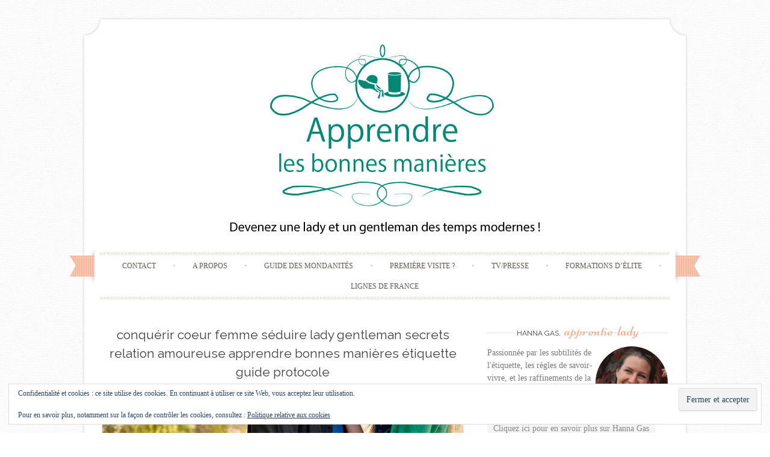

--- FILE ---
content_type: text/html; charset=UTF-8
request_url: https://apprendre-les-bonnes-manieres.com/10-subtilites-pour-conquerir-le-coeur-dune-femme/conquerir-coeur-femme-seduire-lady-gentleman-secrets-relation-amoureuse/
body_size: 17848
content:
<!DOCTYPE html>
<html lang="fr-FR">
<head>
    <meta charset="UTF-8">
    <meta name="viewport" content="width=device-width, initial-scale=1">
    <title>conquérir coeur femme séduire lady gentleman secrets relation amoureuse apprendre bonnes manières étiquette guide protocole - Apprendre les bonnes manières</title>
    <link rel="profile" href="http://gmpg.org/xfn/11">
    <link rel="pingback" href="https://apprendre-les-bonnes-manieres.com/xmlrpc.php">
    <meta name='robots' content='index, follow, max-image-preview:large, max-snippet:-1, max-video-preview:-1' />
	<style>img:is([sizes="auto" i], [sizes^="auto," i]) { contain-intrinsic-size: 3000px 1500px }</style>
	
	<!-- This site is optimized with the Yoast SEO plugin v26.7 - https://yoast.com/wordpress/plugins/seo/ -->
	<link rel="canonical" href="https://apprendre-les-bonnes-manieres.com/10-subtilites-pour-conquerir-le-coeur-dune-femme/conquerir-coeur-femme-seduire-lady-gentleman-secrets-relation-amoureuse/" />
	<meta property="og:locale" content="fr_FR" />
	<meta property="og:type" content="article" />
	<meta property="og:title" content="conquérir coeur femme séduire lady gentleman secrets relation amoureuse apprendre bonnes manières étiquette guide protocole - Apprendre les bonnes manières" />
	<meta property="og:description" content="conquérir coeur femme séduire lady gentleman secrets relation amoureuse aristo restaurant dîner rendez-vous galant" />
	<meta property="og:url" content="https://apprendre-les-bonnes-manieres.com/10-subtilites-pour-conquerir-le-coeur-dune-femme/conquerir-coeur-femme-seduire-lady-gentleman-secrets-relation-amoureuse/" />
	<meta property="og:site_name" content="Apprendre les bonnes manières" />
	<meta property="article:modified_time" content="2016-09-08T13:49:30+00:00" />
	<meta property="og:image" content="https://apprendre-les-bonnes-manieres.com/10-subtilites-pour-conquerir-le-coeur-dune-femme/conquerir-coeur-femme-seduire-lady-gentleman-secrets-relation-amoureuse" />
	<meta property="og:image:width" content="640" />
	<meta property="og:image:height" content="428" />
	<meta property="og:image:type" content="image/jpeg" />
	<meta name="twitter:card" content="summary_large_image" />
	<script type="application/ld+json" class="yoast-schema-graph">{"@context":"https://schema.org","@graph":[{"@type":"WebPage","@id":"https://apprendre-les-bonnes-manieres.com/10-subtilites-pour-conquerir-le-coeur-dune-femme/conquerir-coeur-femme-seduire-lady-gentleman-secrets-relation-amoureuse/","url":"https://apprendre-les-bonnes-manieres.com/10-subtilites-pour-conquerir-le-coeur-dune-femme/conquerir-coeur-femme-seduire-lady-gentleman-secrets-relation-amoureuse/","name":"conquérir coeur femme séduire lady gentleman secrets relation amoureuse apprendre bonnes manières étiquette guide protocole - Apprendre les bonnes manières","isPartOf":{"@id":"https://apprendre-les-bonnes-manieres.com/#website"},"primaryImageOfPage":{"@id":"https://apprendre-les-bonnes-manieres.com/10-subtilites-pour-conquerir-le-coeur-dune-femme/conquerir-coeur-femme-seduire-lady-gentleman-secrets-relation-amoureuse/#primaryimage"},"image":{"@id":"https://apprendre-les-bonnes-manieres.com/10-subtilites-pour-conquerir-le-coeur-dune-femme/conquerir-coeur-femme-seduire-lady-gentleman-secrets-relation-amoureuse/#primaryimage"},"thumbnailUrl":"https://i0.wp.com/apprendre-les-bonnes-manieres.com/wp-content/uploads/2016/01/conqu%C3%A9rir-coeur-femme-s%C3%A9duire-lady-gentleman-secrets-relation-amoureuse.jpg?fit=640%2C428&ssl=1","datePublished":"2015-10-20T14:58:45+00:00","dateModified":"2016-09-08T13:49:30+00:00","breadcrumb":{"@id":"https://apprendre-les-bonnes-manieres.com/10-subtilites-pour-conquerir-le-coeur-dune-femme/conquerir-coeur-femme-seduire-lady-gentleman-secrets-relation-amoureuse/#breadcrumb"},"inLanguage":"fr-FR","potentialAction":[{"@type":"ReadAction","target":["https://apprendre-les-bonnes-manieres.com/10-subtilites-pour-conquerir-le-coeur-dune-femme/conquerir-coeur-femme-seduire-lady-gentleman-secrets-relation-amoureuse/"]}]},{"@type":"ImageObject","inLanguage":"fr-FR","@id":"https://apprendre-les-bonnes-manieres.com/10-subtilites-pour-conquerir-le-coeur-dune-femme/conquerir-coeur-femme-seduire-lady-gentleman-secrets-relation-amoureuse/#primaryimage","url":"https://i0.wp.com/apprendre-les-bonnes-manieres.com/wp-content/uploads/2016/01/conqu%C3%A9rir-coeur-femme-s%C3%A9duire-lady-gentleman-secrets-relation-amoureuse.jpg?fit=640%2C428&ssl=1","contentUrl":"https://i0.wp.com/apprendre-les-bonnes-manieres.com/wp-content/uploads/2016/01/conqu%C3%A9rir-coeur-femme-s%C3%A9duire-lady-gentleman-secrets-relation-amoureuse.jpg?fit=640%2C428&ssl=1"},{"@type":"BreadcrumbList","@id":"https://apprendre-les-bonnes-manieres.com/10-subtilites-pour-conquerir-le-coeur-dune-femme/conquerir-coeur-femme-seduire-lady-gentleman-secrets-relation-amoureuse/#breadcrumb","itemListElement":[{"@type":"ListItem","position":1,"name":"Accueil","item":"https://apprendre-les-bonnes-manieres.com/"},{"@type":"ListItem","position":2,"name":"10 subtilités pour conquérir le cœur d’une femme","item":"https://apprendre-les-bonnes-manieres.com/10-subtilites-pour-conquerir-le-coeur-dune-femme/"},{"@type":"ListItem","position":3,"name":"conquérir coeur femme séduire lady gentleman secrets relation amoureuse apprendre bonnes manières étiquette guide protocole"}]},{"@type":"WebSite","@id":"https://apprendre-les-bonnes-manieres.com/#website","url":"https://apprendre-les-bonnes-manieres.com/","name":"Apprendre les bonnes manières","description":"Devenez une lady et un gentleman des temps modernes !","publisher":{"@id":"https://apprendre-les-bonnes-manieres.com/#/schema/person/1ea05c3d86033794dadefc9fc52f9521"},"potentialAction":[{"@type":"SearchAction","target":{"@type":"EntryPoint","urlTemplate":"https://apprendre-les-bonnes-manieres.com/?s={search_term_string}"},"query-input":{"@type":"PropertyValueSpecification","valueRequired":true,"valueName":"search_term_string"}}],"inLanguage":"fr-FR"},{"@type":["Person","Organization"],"@id":"https://apprendre-les-bonnes-manieres.com/#/schema/person/1ea05c3d86033794dadefc9fc52f9521","name":"Hanna GAS","image":{"@type":"ImageObject","inLanguage":"fr-FR","@id":"https://apprendre-les-bonnes-manieres.com/#/schema/person/image/","url":"https://i0.wp.com/apprendre-les-bonnes-manieres.com/wp-content/uploads/2016/01/conqu%C3%A9rir-coeur-femme-s%C3%A9duire-lady-gentleman-secrets-relation-amoureuse.jpg?fit=640%2C428&ssl=1","contentUrl":"https://i0.wp.com/apprendre-les-bonnes-manieres.com/wp-content/uploads/2016/01/conqu%C3%A9rir-coeur-femme-s%C3%A9duire-lady-gentleman-secrets-relation-amoureuse.jpg?fit=640%2C428&ssl=1","width":640,"height":428,"caption":"Hanna GAS"},"logo":{"@id":"https://apprendre-les-bonnes-manieres.com/#/schema/person/image/"},"sameAs":["https://apprendre-les-bonnes-manieres.com"]}]}</script>
	<!-- / Yoast SEO plugin. -->


<link rel='dns-prefetch' href='//secure.gravatar.com' />
<link rel='dns-prefetch' href='//stats.wp.com' />
<link rel='dns-prefetch' href='//fonts.googleapis.com' />
<link rel='dns-prefetch' href='//v0.wordpress.com' />
<link rel='preconnect' href='//i0.wp.com' />
<link rel="alternate" type="application/rss+xml" title="Apprendre les bonnes manières &raquo; Flux" href="https://apprendre-les-bonnes-manieres.com/feed/" />
<link rel="alternate" type="application/rss+xml" title="Apprendre les bonnes manières &raquo; Flux des commentaires" href="https://apprendre-les-bonnes-manieres.com/comments/feed/" />
<link rel="alternate" type="application/rss+xml" title="Apprendre les bonnes manières &raquo; conquérir coeur femme séduire lady gentleman secrets relation amoureuse apprendre bonnes manières étiquette guide protocole Flux des commentaires" href="https://apprendre-les-bonnes-manieres.com/10-subtilites-pour-conquerir-le-coeur-dune-femme/conquerir-coeur-femme-seduire-lady-gentleman-secrets-relation-amoureuse/#main/feed/" />
		<!-- This site uses the Google Analytics by ExactMetrics plugin v8.8.0 - Using Analytics tracking - https://www.exactmetrics.com/ -->
							<script src="//www.googletagmanager.com/gtag/js?id=G-96Q81WCKLJ"  data-cfasync="false" data-wpfc-render="false" type="text/javascript" async></script>
			<script data-cfasync="false" data-wpfc-render="false" type="text/javascript">
				var em_version = '8.8.0';
				var em_track_user = true;
				var em_no_track_reason = '';
								var ExactMetricsDefaultLocations = {"page_location":"https:\/\/apprendre-les-bonnes-manieres.com\/10-subtilites-pour-conquerir-le-coeur-dune-femme\/conquerir-coeur-femme-seduire-lady-gentleman-secrets-relation-amoureuse\/"};
								if ( typeof ExactMetricsPrivacyGuardFilter === 'function' ) {
					var ExactMetricsLocations = (typeof ExactMetricsExcludeQuery === 'object') ? ExactMetricsPrivacyGuardFilter( ExactMetricsExcludeQuery ) : ExactMetricsPrivacyGuardFilter( ExactMetricsDefaultLocations );
				} else {
					var ExactMetricsLocations = (typeof ExactMetricsExcludeQuery === 'object') ? ExactMetricsExcludeQuery : ExactMetricsDefaultLocations;
				}

								var disableStrs = [
										'ga-disable-G-96Q81WCKLJ',
									];

				/* Function to detect opted out users */
				function __gtagTrackerIsOptedOut() {
					for (var index = 0; index < disableStrs.length; index++) {
						if (document.cookie.indexOf(disableStrs[index] + '=true') > -1) {
							return true;
						}
					}

					return false;
				}

				/* Disable tracking if the opt-out cookie exists. */
				if (__gtagTrackerIsOptedOut()) {
					for (var index = 0; index < disableStrs.length; index++) {
						window[disableStrs[index]] = true;
					}
				}

				/* Opt-out function */
				function __gtagTrackerOptout() {
					for (var index = 0; index < disableStrs.length; index++) {
						document.cookie = disableStrs[index] + '=true; expires=Thu, 31 Dec 2099 23:59:59 UTC; path=/';
						window[disableStrs[index]] = true;
					}
				}

				if ('undefined' === typeof gaOptout) {
					function gaOptout() {
						__gtagTrackerOptout();
					}
				}
								window.dataLayer = window.dataLayer || [];

				window.ExactMetricsDualTracker = {
					helpers: {},
					trackers: {},
				};
				if (em_track_user) {
					function __gtagDataLayer() {
						dataLayer.push(arguments);
					}

					function __gtagTracker(type, name, parameters) {
						if (!parameters) {
							parameters = {};
						}

						if (parameters.send_to) {
							__gtagDataLayer.apply(null, arguments);
							return;
						}

						if (type === 'event') {
														parameters.send_to = exactmetrics_frontend.v4_id;
							var hookName = name;
							if (typeof parameters['event_category'] !== 'undefined') {
								hookName = parameters['event_category'] + ':' + name;
							}

							if (typeof ExactMetricsDualTracker.trackers[hookName] !== 'undefined') {
								ExactMetricsDualTracker.trackers[hookName](parameters);
							} else {
								__gtagDataLayer('event', name, parameters);
							}
							
						} else {
							__gtagDataLayer.apply(null, arguments);
						}
					}

					__gtagTracker('js', new Date());
					__gtagTracker('set', {
						'developer_id.dNDMyYj': true,
											});
					if ( ExactMetricsLocations.page_location ) {
						__gtagTracker('set', ExactMetricsLocations);
					}
										__gtagTracker('config', 'G-96Q81WCKLJ', {"forceSSL":"true"} );
										window.gtag = __gtagTracker;										(function () {
						/* https://developers.google.com/analytics/devguides/collection/analyticsjs/ */
						/* ga and __gaTracker compatibility shim. */
						var noopfn = function () {
							return null;
						};
						var newtracker = function () {
							return new Tracker();
						};
						var Tracker = function () {
							return null;
						};
						var p = Tracker.prototype;
						p.get = noopfn;
						p.set = noopfn;
						p.send = function () {
							var args = Array.prototype.slice.call(arguments);
							args.unshift('send');
							__gaTracker.apply(null, args);
						};
						var __gaTracker = function () {
							var len = arguments.length;
							if (len === 0) {
								return;
							}
							var f = arguments[len - 1];
							if (typeof f !== 'object' || f === null || typeof f.hitCallback !== 'function') {
								if ('send' === arguments[0]) {
									var hitConverted, hitObject = false, action;
									if ('event' === arguments[1]) {
										if ('undefined' !== typeof arguments[3]) {
											hitObject = {
												'eventAction': arguments[3],
												'eventCategory': arguments[2],
												'eventLabel': arguments[4],
												'value': arguments[5] ? arguments[5] : 1,
											}
										}
									}
									if ('pageview' === arguments[1]) {
										if ('undefined' !== typeof arguments[2]) {
											hitObject = {
												'eventAction': 'page_view',
												'page_path': arguments[2],
											}
										}
									}
									if (typeof arguments[2] === 'object') {
										hitObject = arguments[2];
									}
									if (typeof arguments[5] === 'object') {
										Object.assign(hitObject, arguments[5]);
									}
									if ('undefined' !== typeof arguments[1].hitType) {
										hitObject = arguments[1];
										if ('pageview' === hitObject.hitType) {
											hitObject.eventAction = 'page_view';
										}
									}
									if (hitObject) {
										action = 'timing' === arguments[1].hitType ? 'timing_complete' : hitObject.eventAction;
										hitConverted = mapArgs(hitObject);
										__gtagTracker('event', action, hitConverted);
									}
								}
								return;
							}

							function mapArgs(args) {
								var arg, hit = {};
								var gaMap = {
									'eventCategory': 'event_category',
									'eventAction': 'event_action',
									'eventLabel': 'event_label',
									'eventValue': 'event_value',
									'nonInteraction': 'non_interaction',
									'timingCategory': 'event_category',
									'timingVar': 'name',
									'timingValue': 'value',
									'timingLabel': 'event_label',
									'page': 'page_path',
									'location': 'page_location',
									'title': 'page_title',
									'referrer' : 'page_referrer',
								};
								for (arg in args) {
																		if (!(!args.hasOwnProperty(arg) || !gaMap.hasOwnProperty(arg))) {
										hit[gaMap[arg]] = args[arg];
									} else {
										hit[arg] = args[arg];
									}
								}
								return hit;
							}

							try {
								f.hitCallback();
							} catch (ex) {
							}
						};
						__gaTracker.create = newtracker;
						__gaTracker.getByName = newtracker;
						__gaTracker.getAll = function () {
							return [];
						};
						__gaTracker.remove = noopfn;
						__gaTracker.loaded = true;
						window['__gaTracker'] = __gaTracker;
					})();
									} else {
										console.log("");
					(function () {
						function __gtagTracker() {
							return null;
						}

						window['__gtagTracker'] = __gtagTracker;
						window['gtag'] = __gtagTracker;
					})();
									}
			</script>
			
							<!-- / Google Analytics by ExactMetrics -->
		<script type="text/javascript">
/* <![CDATA[ */
window._wpemojiSettings = {"baseUrl":"https:\/\/s.w.org\/images\/core\/emoji\/16.0.1\/72x72\/","ext":".png","svgUrl":"https:\/\/s.w.org\/images\/core\/emoji\/16.0.1\/svg\/","svgExt":".svg","source":{"concatemoji":"https:\/\/apprendre-les-bonnes-manieres.com\/wp-includes\/js\/wp-emoji-release.min.js"}};
/*! This file is auto-generated */
!function(s,n){var o,i,e;function c(e){try{var t={supportTests:e,timestamp:(new Date).valueOf()};sessionStorage.setItem(o,JSON.stringify(t))}catch(e){}}function p(e,t,n){e.clearRect(0,0,e.canvas.width,e.canvas.height),e.fillText(t,0,0);var t=new Uint32Array(e.getImageData(0,0,e.canvas.width,e.canvas.height).data),a=(e.clearRect(0,0,e.canvas.width,e.canvas.height),e.fillText(n,0,0),new Uint32Array(e.getImageData(0,0,e.canvas.width,e.canvas.height).data));return t.every(function(e,t){return e===a[t]})}function u(e,t){e.clearRect(0,0,e.canvas.width,e.canvas.height),e.fillText(t,0,0);for(var n=e.getImageData(16,16,1,1),a=0;a<n.data.length;a++)if(0!==n.data[a])return!1;return!0}function f(e,t,n,a){switch(t){case"flag":return n(e,"\ud83c\udff3\ufe0f\u200d\u26a7\ufe0f","\ud83c\udff3\ufe0f\u200b\u26a7\ufe0f")?!1:!n(e,"\ud83c\udde8\ud83c\uddf6","\ud83c\udde8\u200b\ud83c\uddf6")&&!n(e,"\ud83c\udff4\udb40\udc67\udb40\udc62\udb40\udc65\udb40\udc6e\udb40\udc67\udb40\udc7f","\ud83c\udff4\u200b\udb40\udc67\u200b\udb40\udc62\u200b\udb40\udc65\u200b\udb40\udc6e\u200b\udb40\udc67\u200b\udb40\udc7f");case"emoji":return!a(e,"\ud83e\udedf")}return!1}function g(e,t,n,a){var r="undefined"!=typeof WorkerGlobalScope&&self instanceof WorkerGlobalScope?new OffscreenCanvas(300,150):s.createElement("canvas"),o=r.getContext("2d",{willReadFrequently:!0}),i=(o.textBaseline="top",o.font="600 32px Arial",{});return e.forEach(function(e){i[e]=t(o,e,n,a)}),i}function t(e){var t=s.createElement("script");t.src=e,t.defer=!0,s.head.appendChild(t)}"undefined"!=typeof Promise&&(o="wpEmojiSettingsSupports",i=["flag","emoji"],n.supports={everything:!0,everythingExceptFlag:!0},e=new Promise(function(e){s.addEventListener("DOMContentLoaded",e,{once:!0})}),new Promise(function(t){var n=function(){try{var e=JSON.parse(sessionStorage.getItem(o));if("object"==typeof e&&"number"==typeof e.timestamp&&(new Date).valueOf()<e.timestamp+604800&&"object"==typeof e.supportTests)return e.supportTests}catch(e){}return null}();if(!n){if("undefined"!=typeof Worker&&"undefined"!=typeof OffscreenCanvas&&"undefined"!=typeof URL&&URL.createObjectURL&&"undefined"!=typeof Blob)try{var e="postMessage("+g.toString()+"("+[JSON.stringify(i),f.toString(),p.toString(),u.toString()].join(",")+"));",a=new Blob([e],{type:"text/javascript"}),r=new Worker(URL.createObjectURL(a),{name:"wpTestEmojiSupports"});return void(r.onmessage=function(e){c(n=e.data),r.terminate(),t(n)})}catch(e){}c(n=g(i,f,p,u))}t(n)}).then(function(e){for(var t in e)n.supports[t]=e[t],n.supports.everything=n.supports.everything&&n.supports[t],"flag"!==t&&(n.supports.everythingExceptFlag=n.supports.everythingExceptFlag&&n.supports[t]);n.supports.everythingExceptFlag=n.supports.everythingExceptFlag&&!n.supports.flag,n.DOMReady=!1,n.readyCallback=function(){n.DOMReady=!0}}).then(function(){return e}).then(function(){var e;n.supports.everything||(n.readyCallback(),(e=n.source||{}).concatemoji?t(e.concatemoji):e.wpemoji&&e.twemoji&&(t(e.twemoji),t(e.wpemoji)))}))}((window,document),window._wpemojiSettings);
/* ]]> */
</script>
<style id='wp-emoji-styles-inline-css' type='text/css'>

	img.wp-smiley, img.emoji {
		display: inline !important;
		border: none !important;
		box-shadow: none !important;
		height: 1em !important;
		width: 1em !important;
		margin: 0 0.07em !important;
		vertical-align: -0.1em !important;
		background: none !important;
		padding: 0 !important;
	}
</style>
<link rel='stylesheet' id='wp-block-library-css' href='https://apprendre-les-bonnes-manieres.com/wp-includes/css/dist/block-library/style.min.css' type='text/css' media='all' />
<style id='classic-theme-styles-inline-css' type='text/css'>
/*! This file is auto-generated */
.wp-block-button__link{color:#fff;background-color:#32373c;border-radius:9999px;box-shadow:none;text-decoration:none;padding:calc(.667em + 2px) calc(1.333em + 2px);font-size:1.125em}.wp-block-file__button{background:#32373c;color:#fff;text-decoration:none}
</style>
<link rel='stylesheet' id='mediaelement-css' href='https://apprendre-les-bonnes-manieres.com/wp-includes/js/mediaelement/mediaelementplayer-legacy.min.css?ver=4.2.17' type='text/css' media='all' />
<link rel='stylesheet' id='wp-mediaelement-css' href='https://apprendre-les-bonnes-manieres.com/wp-includes/js/mediaelement/wp-mediaelement.min.css' type='text/css' media='all' />
<style id='jetpack-sharing-buttons-style-inline-css' type='text/css'>
.jetpack-sharing-buttons__services-list{display:flex;flex-direction:row;flex-wrap:wrap;gap:0;list-style-type:none;margin:5px;padding:0}.jetpack-sharing-buttons__services-list.has-small-icon-size{font-size:12px}.jetpack-sharing-buttons__services-list.has-normal-icon-size{font-size:16px}.jetpack-sharing-buttons__services-list.has-large-icon-size{font-size:24px}.jetpack-sharing-buttons__services-list.has-huge-icon-size{font-size:36px}@media print{.jetpack-sharing-buttons__services-list{display:none!important}}.editor-styles-wrapper .wp-block-jetpack-sharing-buttons{gap:0;padding-inline-start:0}ul.jetpack-sharing-buttons__services-list.has-background{padding:1.25em 2.375em}
</style>
<style id='global-styles-inline-css' type='text/css'>
:root{--wp--preset--aspect-ratio--square: 1;--wp--preset--aspect-ratio--4-3: 4/3;--wp--preset--aspect-ratio--3-4: 3/4;--wp--preset--aspect-ratio--3-2: 3/2;--wp--preset--aspect-ratio--2-3: 2/3;--wp--preset--aspect-ratio--16-9: 16/9;--wp--preset--aspect-ratio--9-16: 9/16;--wp--preset--color--black: #000000;--wp--preset--color--cyan-bluish-gray: #abb8c3;--wp--preset--color--white: #ffffff;--wp--preset--color--pale-pink: #f78da7;--wp--preset--color--vivid-red: #cf2e2e;--wp--preset--color--luminous-vivid-orange: #ff6900;--wp--preset--color--luminous-vivid-amber: #fcb900;--wp--preset--color--light-green-cyan: #7bdcb5;--wp--preset--color--vivid-green-cyan: #00d084;--wp--preset--color--pale-cyan-blue: #8ed1fc;--wp--preset--color--vivid-cyan-blue: #0693e3;--wp--preset--color--vivid-purple: #9b51e0;--wp--preset--gradient--vivid-cyan-blue-to-vivid-purple: linear-gradient(135deg,rgba(6,147,227,1) 0%,rgb(155,81,224) 100%);--wp--preset--gradient--light-green-cyan-to-vivid-green-cyan: linear-gradient(135deg,rgb(122,220,180) 0%,rgb(0,208,130) 100%);--wp--preset--gradient--luminous-vivid-amber-to-luminous-vivid-orange: linear-gradient(135deg,rgba(252,185,0,1) 0%,rgba(255,105,0,1) 100%);--wp--preset--gradient--luminous-vivid-orange-to-vivid-red: linear-gradient(135deg,rgba(255,105,0,1) 0%,rgb(207,46,46) 100%);--wp--preset--gradient--very-light-gray-to-cyan-bluish-gray: linear-gradient(135deg,rgb(238,238,238) 0%,rgb(169,184,195) 100%);--wp--preset--gradient--cool-to-warm-spectrum: linear-gradient(135deg,rgb(74,234,220) 0%,rgb(151,120,209) 20%,rgb(207,42,186) 40%,rgb(238,44,130) 60%,rgb(251,105,98) 80%,rgb(254,248,76) 100%);--wp--preset--gradient--blush-light-purple: linear-gradient(135deg,rgb(255,206,236) 0%,rgb(152,150,240) 100%);--wp--preset--gradient--blush-bordeaux: linear-gradient(135deg,rgb(254,205,165) 0%,rgb(254,45,45) 50%,rgb(107,0,62) 100%);--wp--preset--gradient--luminous-dusk: linear-gradient(135deg,rgb(255,203,112) 0%,rgb(199,81,192) 50%,rgb(65,88,208) 100%);--wp--preset--gradient--pale-ocean: linear-gradient(135deg,rgb(255,245,203) 0%,rgb(182,227,212) 50%,rgb(51,167,181) 100%);--wp--preset--gradient--electric-grass: linear-gradient(135deg,rgb(202,248,128) 0%,rgb(113,206,126) 100%);--wp--preset--gradient--midnight: linear-gradient(135deg,rgb(2,3,129) 0%,rgb(40,116,252) 100%);--wp--preset--font-size--small: 13px;--wp--preset--font-size--medium: 20px;--wp--preset--font-size--large: 36px;--wp--preset--font-size--x-large: 42px;--wp--preset--spacing--20: 0.44rem;--wp--preset--spacing--30: 0.67rem;--wp--preset--spacing--40: 1rem;--wp--preset--spacing--50: 1.5rem;--wp--preset--spacing--60: 2.25rem;--wp--preset--spacing--70: 3.38rem;--wp--preset--spacing--80: 5.06rem;--wp--preset--shadow--natural: 6px 6px 9px rgba(0, 0, 0, 0.2);--wp--preset--shadow--deep: 12px 12px 50px rgba(0, 0, 0, 0.4);--wp--preset--shadow--sharp: 6px 6px 0px rgba(0, 0, 0, 0.2);--wp--preset--shadow--outlined: 6px 6px 0px -3px rgba(255, 255, 255, 1), 6px 6px rgba(0, 0, 0, 1);--wp--preset--shadow--crisp: 6px 6px 0px rgba(0, 0, 0, 1);}:where(.is-layout-flex){gap: 0.5em;}:where(.is-layout-grid){gap: 0.5em;}body .is-layout-flex{display: flex;}.is-layout-flex{flex-wrap: wrap;align-items: center;}.is-layout-flex > :is(*, div){margin: 0;}body .is-layout-grid{display: grid;}.is-layout-grid > :is(*, div){margin: 0;}:where(.wp-block-columns.is-layout-flex){gap: 2em;}:where(.wp-block-columns.is-layout-grid){gap: 2em;}:where(.wp-block-post-template.is-layout-flex){gap: 1.25em;}:where(.wp-block-post-template.is-layout-grid){gap: 1.25em;}.has-black-color{color: var(--wp--preset--color--black) !important;}.has-cyan-bluish-gray-color{color: var(--wp--preset--color--cyan-bluish-gray) !important;}.has-white-color{color: var(--wp--preset--color--white) !important;}.has-pale-pink-color{color: var(--wp--preset--color--pale-pink) !important;}.has-vivid-red-color{color: var(--wp--preset--color--vivid-red) !important;}.has-luminous-vivid-orange-color{color: var(--wp--preset--color--luminous-vivid-orange) !important;}.has-luminous-vivid-amber-color{color: var(--wp--preset--color--luminous-vivid-amber) !important;}.has-light-green-cyan-color{color: var(--wp--preset--color--light-green-cyan) !important;}.has-vivid-green-cyan-color{color: var(--wp--preset--color--vivid-green-cyan) !important;}.has-pale-cyan-blue-color{color: var(--wp--preset--color--pale-cyan-blue) !important;}.has-vivid-cyan-blue-color{color: var(--wp--preset--color--vivid-cyan-blue) !important;}.has-vivid-purple-color{color: var(--wp--preset--color--vivid-purple) !important;}.has-black-background-color{background-color: var(--wp--preset--color--black) !important;}.has-cyan-bluish-gray-background-color{background-color: var(--wp--preset--color--cyan-bluish-gray) !important;}.has-white-background-color{background-color: var(--wp--preset--color--white) !important;}.has-pale-pink-background-color{background-color: var(--wp--preset--color--pale-pink) !important;}.has-vivid-red-background-color{background-color: var(--wp--preset--color--vivid-red) !important;}.has-luminous-vivid-orange-background-color{background-color: var(--wp--preset--color--luminous-vivid-orange) !important;}.has-luminous-vivid-amber-background-color{background-color: var(--wp--preset--color--luminous-vivid-amber) !important;}.has-light-green-cyan-background-color{background-color: var(--wp--preset--color--light-green-cyan) !important;}.has-vivid-green-cyan-background-color{background-color: var(--wp--preset--color--vivid-green-cyan) !important;}.has-pale-cyan-blue-background-color{background-color: var(--wp--preset--color--pale-cyan-blue) !important;}.has-vivid-cyan-blue-background-color{background-color: var(--wp--preset--color--vivid-cyan-blue) !important;}.has-vivid-purple-background-color{background-color: var(--wp--preset--color--vivid-purple) !important;}.has-black-border-color{border-color: var(--wp--preset--color--black) !important;}.has-cyan-bluish-gray-border-color{border-color: var(--wp--preset--color--cyan-bluish-gray) !important;}.has-white-border-color{border-color: var(--wp--preset--color--white) !important;}.has-pale-pink-border-color{border-color: var(--wp--preset--color--pale-pink) !important;}.has-vivid-red-border-color{border-color: var(--wp--preset--color--vivid-red) !important;}.has-luminous-vivid-orange-border-color{border-color: var(--wp--preset--color--luminous-vivid-orange) !important;}.has-luminous-vivid-amber-border-color{border-color: var(--wp--preset--color--luminous-vivid-amber) !important;}.has-light-green-cyan-border-color{border-color: var(--wp--preset--color--light-green-cyan) !important;}.has-vivid-green-cyan-border-color{border-color: var(--wp--preset--color--vivid-green-cyan) !important;}.has-pale-cyan-blue-border-color{border-color: var(--wp--preset--color--pale-cyan-blue) !important;}.has-vivid-cyan-blue-border-color{border-color: var(--wp--preset--color--vivid-cyan-blue) !important;}.has-vivid-purple-border-color{border-color: var(--wp--preset--color--vivid-purple) !important;}.has-vivid-cyan-blue-to-vivid-purple-gradient-background{background: var(--wp--preset--gradient--vivid-cyan-blue-to-vivid-purple) !important;}.has-light-green-cyan-to-vivid-green-cyan-gradient-background{background: var(--wp--preset--gradient--light-green-cyan-to-vivid-green-cyan) !important;}.has-luminous-vivid-amber-to-luminous-vivid-orange-gradient-background{background: var(--wp--preset--gradient--luminous-vivid-amber-to-luminous-vivid-orange) !important;}.has-luminous-vivid-orange-to-vivid-red-gradient-background{background: var(--wp--preset--gradient--luminous-vivid-orange-to-vivid-red) !important;}.has-very-light-gray-to-cyan-bluish-gray-gradient-background{background: var(--wp--preset--gradient--very-light-gray-to-cyan-bluish-gray) !important;}.has-cool-to-warm-spectrum-gradient-background{background: var(--wp--preset--gradient--cool-to-warm-spectrum) !important;}.has-blush-light-purple-gradient-background{background: var(--wp--preset--gradient--blush-light-purple) !important;}.has-blush-bordeaux-gradient-background{background: var(--wp--preset--gradient--blush-bordeaux) !important;}.has-luminous-dusk-gradient-background{background: var(--wp--preset--gradient--luminous-dusk) !important;}.has-pale-ocean-gradient-background{background: var(--wp--preset--gradient--pale-ocean) !important;}.has-electric-grass-gradient-background{background: var(--wp--preset--gradient--electric-grass) !important;}.has-midnight-gradient-background{background: var(--wp--preset--gradient--midnight) !important;}.has-small-font-size{font-size: var(--wp--preset--font-size--small) !important;}.has-medium-font-size{font-size: var(--wp--preset--font-size--medium) !important;}.has-large-font-size{font-size: var(--wp--preset--font-size--large) !important;}.has-x-large-font-size{font-size: var(--wp--preset--font-size--x-large) !important;}
:where(.wp-block-post-template.is-layout-flex){gap: 1.25em;}:where(.wp-block-post-template.is-layout-grid){gap: 1.25em;}
:where(.wp-block-columns.is-layout-flex){gap: 2em;}:where(.wp-block-columns.is-layout-grid){gap: 2em;}
:root :where(.wp-block-pullquote){font-size: 1.5em;line-height: 1.6;}
</style>
<link rel='stylesheet' id='stcr-style-css' href='https://apprendre-les-bonnes-manieres.com/wp-content/plugins/subscribe-to-comments-reloaded/includes/css/stcr-style.css' type='text/css' media='all' />
<link rel='stylesheet' id='sugarspice-fonts-css' href='//fonts.googleapis.com/css?family=Niconne%7CPT%2BSerif%3A400%2C700%7CRaleway%3A400%2C600&#038;subset=latin%2Clatin-ext' type='text/css' media='all' />
<link rel='stylesheet' id='sugarspice-style-css' href='https://apprendre-les-bonnes-manieres.com/wp-content/themes/sugar-and-spice/style.css' type='text/css' media='all' />
<link rel='stylesheet' id='sugarspice-responsive-css' href='https://apprendre-les-bonnes-manieres.com/wp-content/themes/sugar-and-spice/responsive.css' type='text/css' media='all' />
<link rel='stylesheet' id='sugarspice-icofont-css' href='https://apprendre-les-bonnes-manieres.com/wp-content/themes/sugar-and-spice/fonts/icofont.css' type='text/css' media='all' />
<link rel='stylesheet' id='jetpack-subscriptions-css' href='https://apprendre-les-bonnes-manieres.com/wp-content/plugins/jetpack/_inc/build/subscriptions/subscriptions.min.css?ver=15.4' type='text/css' media='all' />
<link rel='stylesheet' id='wp-social-sharing-css' href='https://apprendre-les-bonnes-manieres.com/wp-content/plugins/wp-social-sharing/static/socialshare.css?ver=1.6' type='text/css' media='all' />
<!--n2css--><!--n2js--><script type="text/javascript" src="https://apprendre-les-bonnes-manieres.com/wp-content/plugins/google-analytics-dashboard-for-wp/assets/js/frontend-gtag.min.js?ver=8.8.0" id="exactmetrics-frontend-script-js" async="async" data-wp-strategy="async"></script>
<script data-cfasync="false" data-wpfc-render="false" type="text/javascript" id='exactmetrics-frontend-script-js-extra'>/* <![CDATA[ */
var exactmetrics_frontend = {"js_events_tracking":"true","download_extensions":"zip,mp3,mpeg,pdf,docx,pptx,xlsx,rar","inbound_paths":"[{\"path\":\"\\\/go\\\/\",\"label\":\"affiliate\"},{\"path\":\"\\\/recommend\\\/\",\"label\":\"affiliate\"}]","home_url":"https:\/\/apprendre-les-bonnes-manieres.com","hash_tracking":"false","v4_id":"G-96Q81WCKLJ"};/* ]]> */
</script>
<script type="text/javascript" src="https://apprendre-les-bonnes-manieres.com/wp-includes/js/jquery/jquery.min.js?ver=3.7.1" id="jquery-core-js"></script>
<script type="text/javascript" src="https://apprendre-les-bonnes-manieres.com/wp-includes/js/jquery/jquery-migrate.min.js?ver=3.4.1" id="jquery-migrate-js"></script>
<script type="text/javascript" src="https://apprendre-les-bonnes-manieres.com/wp-content/themes/sugar-and-spice/js/keyboard-image-navigation.js?ver=20120202" id="sugarspice-keyboard-image-navigation-js"></script>
<link rel="https://api.w.org/" href="https://apprendre-les-bonnes-manieres.com/wp-json/" /><link rel="alternate" title="JSON" type="application/json" href="https://apprendre-les-bonnes-manieres.com/wp-json/wp/v2/media/408" /><link rel="EditURI" type="application/rsd+xml" title="RSD" href="https://apprendre-les-bonnes-manieres.com/xmlrpc.php?rsd" />
<link rel='shortlink' href='https://wp.me/a6vj7C-6A' />
<link rel="alternate" title="oEmbed (JSON)" type="application/json+oembed" href="https://apprendre-les-bonnes-manieres.com/wp-json/oembed/1.0/embed?url=https%3A%2F%2Fapprendre-les-bonnes-manieres.com%2F10-subtilites-pour-conquerir-le-coeur-dune-femme%2Fconquerir-coeur-femme-seduire-lady-gentleman-secrets-relation-amoureuse%2F%23main" />
<link rel="alternate" title="oEmbed (XML)" type="text/xml+oembed" href="https://apprendre-les-bonnes-manieres.com/wp-json/oembed/1.0/embed?url=https%3A%2F%2Fapprendre-les-bonnes-manieres.com%2F10-subtilites-pour-conquerir-le-coeur-dune-femme%2Fconquerir-coeur-femme-seduire-lady-gentleman-secrets-relation-amoureuse%2F%23main&#038;format=xml" />
	<style>img#wpstats{display:none}</style>
		
<style>
a, a:visited { color:#36AB8A; }
.entry-meta a { color:#797979; }
#nav-wrapper .ribbon-left, #nav-wrapper .ribbon-right { background-image: url("https://apprendre-les-bonnes-manieres.com/wp-content/themes/sugar-and-spice/images/ribbon-peach.png"); }a:hover, a:focus, nav#main-nav > ul > li > a:hover { color: rgba(54, 171, 138, 0.7); }nav#main-nav > ul > li.current_page_item > a, nav#main-nav > ul > li.current_page_ancestor > a, nav#main-nav > ul > li.current-menu-item > a { color:#36AB8A; }
.widget-title em { color:#F9AA89; }
.widget_calendar table td#today { background:#F9AA89; }
blockquote cite { color:#36AB8A; }
blockquote { border-left-color: #F9AA89;} {}
.button:hover, button:hover, a.social-icon:hover , input[type="submit"]:hover, input[type="reset"]:hover, input[type="button"]:hover { background: rgba(54, 171, 138, 0.7);} </style>
<style type="text/css" id="custom-background-css">
body.custom-background { background-image: url("https://apprendre-les-bonnes-manieres.com/wp-content/themes/sugar-and-spice/images/bg.png"); background-position: left top; background-size: auto; background-repeat: repeat; background-attachment: scroll; }
</style>
	<link rel="icon" href="https://i0.wp.com/apprendre-les-bonnes-manieres.com/wp-content/uploads/2016/05/cropped-Favicon-Apprendre-les-bonnes-mani%C3%A8res-%C3%A9tiquette-protocole.png?fit=32%2C32&#038;ssl=1" sizes="32x32" />
<link rel="icon" href="https://i0.wp.com/apprendre-les-bonnes-manieres.com/wp-content/uploads/2016/05/cropped-Favicon-Apprendre-les-bonnes-mani%C3%A8res-%C3%A9tiquette-protocole.png?fit=192%2C192&#038;ssl=1" sizes="192x192" />
<link rel="apple-touch-icon" href="https://i0.wp.com/apprendre-les-bonnes-manieres.com/wp-content/uploads/2016/05/cropped-Favicon-Apprendre-les-bonnes-mani%C3%A8res-%C3%A9tiquette-protocole.png?fit=180%2C180&#038;ssl=1" />
<meta name="msapplication-TileImage" content="https://i0.wp.com/apprendre-les-bonnes-manieres.com/wp-content/uploads/2016/05/cropped-Favicon-Apprendre-les-bonnes-mani%C3%A8res-%C3%A9tiquette-protocole.png?fit=270%2C270&#038;ssl=1" />
</head>

<body class="attachment wp-singular attachment-template-default single single-attachment postid-408 attachmentid-408 attachment-jpeg custom-background wp-theme-sugar-and-spice">
<div class="AW-Form-1669406094"></div>
<script type="text/javascript">(function(d, s, id) {
    var js, fjs = d.getElementsByTagName(s)[0];
    if (d.getElementById(id)) return;
    js = d.createElement(s); js.id = id;
    js.src = "//forms.aweber.com/form/94/1669406094.js";
    fjs.parentNode.insertBefore(js, fjs);
    }(document, "script", "aweber-wjs-fqs83ho30"));
</script>
<div id="page" class="hfeed site">
		<header id="header" class="site-header" role="banner">
		<div class="site-branding">

                
            <a href="https://apprendre-les-bonnes-manieres.com/" class="logo-img"><img src="https://apprendre-les-bonnes-manieres.com/wp-content/uploads/2018/06/bannière-test-3-apprendre-les-bonnes-manières.jpg" alt="Apprendre les bonnes manières" /></a>
            
                
		</div>
        <div id="nav-wrapper">
            <div class="ribbon-left"></div>
            <nav id="main-nav" class="main-navigation" role="navigation">
                <div class="skip-link"><a class="screen-reader-text" href="#content">Skip to content</a></div>
                <ul id="nav" class="menu"><li id="menu-item-3132" class="menu-item menu-item-type-post_type menu-item-object-page menu-item-3132"><a href="https://apprendre-les-bonnes-manieres.com/blog/">Contact</a></li>
<li id="menu-item-3133" class="menu-item menu-item-type-post_type menu-item-object-page menu-item-3133"><a href="https://apprendre-les-bonnes-manieres.com/hanna-gas-coach-expert/">A propos</a></li>
<li id="menu-item-3131" class="menu-item menu-item-type-post_type menu-item-object-page menu-item-3131"><a href="https://apprendre-les-bonnes-manieres.com/guide/">Guide des Mondanités</a></li>
<li id="menu-item-3130" class="menu-item menu-item-type-post_type menu-item-object-page menu-item-3130"><a href="https://apprendre-les-bonnes-manieres.com/politesse-sur-youtube/">Première visite ?</a></li>
<li id="menu-item-3318" class="menu-item menu-item-type-post_type menu-item-object-page menu-item-3318"><a href="https://apprendre-les-bonnes-manieres.com/pro/">TV/Presse</a></li>
<li id="menu-item-9292" class="menu-item menu-item-type-custom menu-item-object-custom menu-item-9292"><a href="https://hannagas.podia.com/">Formations d&rsquo;élite</a></li>
<li id="menu-item-12184" class="menu-item menu-item-type-post_type menu-item-object-page menu-item-12184"><a href="https://apprendre-les-bonnes-manieres.com/lignes-de-france/">Lignes de France</a></li>
</ul>            </nav><!-- #site-navigation -->
            <div class="ribbon-right"></div>
        </div>
	</header><!-- #header -->

	<div id="main" class="site-main">
 
	<div id="primary" class="content-area image-attachment">

		
			<article id="post-408" class="post-408 attachment type-attachment status-inherit hentry">
				<header class="entry-header">
					<h1 class="entry-title">conquérir coeur femme séduire lady gentleman secrets relation amoureuse apprendre bonnes manières étiquette guide protocole</h1>
					<div class="entry-meta">
						Published <span class="entry-date"><time class="entry-date" datetime="2015-10-20T16:58:45+01:00">20 octobre 2015</time></span> at <a href="https://apprendre-les-bonnes-manieres.com/wp-content/uploads/2016/01/conquérir-coeur-femme-séduire-lady-gentleman-secrets-relation-amoureuse.jpg">640 &times; 428</a> in <a href="https://apprendre-les-bonnes-manieres.com/10-subtilites-pour-conquerir-le-coeur-dune-femme/" rel="gallery">10 subtilités pour conquérir le cœur d’une femme</a>					</div><!-- .entry-meta -->

					<nav role="navigation" id="image-navigation" class="image-navigation">
						<div class="nav-previous"></div>
						<div class="nav-next"></div>
					</nav><!-- #image-navigation -->
				</header><!-- .entry-header -->

				<div class="entry-content">
					<div class="entry-attachment">
						<div class="attachment">
							<a href="https://apprendre-les-bonnes-manieres.com/wp-content/uploads/2016/01/conquérir-coeur-femme-séduire-lady-gentleman-secrets-relation-amoureuse.jpg" rel="attachment"><img width="640" height="428" src="https://i0.wp.com/apprendre-les-bonnes-manieres.com/wp-content/uploads/2016/01/conqu%C3%A9rir-coeur-femme-s%C3%A9duire-lady-gentleman-secrets-relation-amoureuse.jpg?fit=640%2C428&amp;ssl=1" class="attachment-1200x1200 size-1200x1200" alt="conquérir coeur femme séduire lady gentleman secrets relation amoureuse bienséance galanterie usages leçon comment baisemain expert spécialiste nadien de rothschild code règles" decoding="async" fetchpriority="high" /></a>						</div><!-- .attachment -->

											</div><!-- .entry-attachment -->

					<p>conquérir coeur femme séduire lady gentleman secrets relation amoureuse aristo restaurant dîner rendez-vous galant</p>
				</div><!-- .entry-content -->

							</article><!-- #post-## -->

			
	<div id="comments" class="comments-area section">

	
	
	
		<div id="respond" class="comment-respond">
		<h3 id="reply-title" class="comment-reply-title">Laisser un commentaire <small><a rel="nofollow" id="cancel-comment-reply-link" href="/10-subtilites-pour-conquerir-le-coeur-dune-femme/conquerir-coeur-femme-seduire-lady-gentleman-secrets-relation-amoureuse/#respond" style="display:none;">Annuler la réponse</a></small></h3><form action="https://apprendre-les-bonnes-manieres.com/wp-comments-post.php" method="post" id="commentform" class="comment-form"><p class="comment-form-comment"><label for="comment">Commentaire <span class="required">*</span></label> <textarea autocomplete="new-password"  id="gf00e5d12a"  name="gf00e5d12a"   cols="45" rows="8" maxlength="65525" required></textarea><textarea id="comment" aria-label="hp-comment" aria-hidden="true" name="comment" autocomplete="new-password" style="padding:0 !important;clip:rect(1px, 1px, 1px, 1px) !important;position:absolute !important;white-space:nowrap !important;height:1px !important;width:1px !important;overflow:hidden !important;" tabindex="-1"></textarea><script data-noptimize>document.getElementById("comment").setAttribute( "id", "aa2a5d7b188bba74141f9465c3ffb3eb" );document.getElementById("gf00e5d12a").setAttribute( "id", "comment" );</script></p><p class="comment-form-author"><label for="author">Nom <span class="required">*</span></label> <input id="author" name="author" type="text" value="" size="30" maxlength="245" autocomplete="name" required /></p>
<p class="comment-form-email"><label for="email">E-mail <span class="required">*</span></label> <input id="email" name="email" type="email" value="" size="30" maxlength="100" autocomplete="email" required /></p>
<p class="comment-form-url"><label for="url">Site web</label> <input id="url" name="url" type="url" value="" size="30" maxlength="200" autocomplete="url" /></p>
<input type="text" name="ebxa8" value="" style="display: none !important;" />
<p class="form-submit"><input name="submit" type="submit" id="submit" class="submit" value="Laisser un commentaire" /> <input type='hidden' name='comment_post_ID' value='408' id='comment_post_ID' />
<input type='hidden' name='comment_parent' id='comment_parent' value='0' />
</p><p style="display: none !important;" class="akismet-fields-container" data-prefix="ak_"><label>&#916;<textarea name="ak_hp_textarea" cols="45" rows="8" maxlength="100"></textarea></label><input type="hidden" id="ak_js_1" name="ak_js" value="247"/><script>document.getElementById( "ak_js_1" ).setAttribute( "value", ( new Date() ).getTime() );</script></p></form>	</div><!-- #respond -->
	<p class="akismet_comment_form_privacy_notice">Ce site utilise Akismet pour réduire les indésirables. <a href="https://akismet.com/privacy/" target="_blank" rel="nofollow noopener">En savoir plus sur la façon dont les données de vos commentaires sont traitées</a>.</p>
</div><!-- #comments -->

		
	</div><!-- #primary -->
    
                        
        <div id="sidebar" class="widget-area" role="complementary">
        
            <aside id="sugarspice_about_widget-3" class="widget sugarspice_about_widget"><h3 class="widget-title"><span>Hanna GAS, Apprentie-Lady</span></h3>        <img src="https://apprendre-les-bonnes-manieres.com/wp-content/uploads/2023/01/Hanna-Gas-Lignes-de-France-Apprendre-les-Bonnes-Manieres-etiquette-2.jpg"  class="profile" />        <p>Passionnée par les subtilités de l'étiquette, les règles de savoir-vivre, et les raffinements de la politesse...</p>
        <a href="https://apprendre-les-bonnes-manieres.com/hanna-gas-coach-expert/" class="button">Cliquez ici pour en savoir plus sur Hanna Gas</a>
		</aside><aside id="block-2" class="widget widget_block widget_media_image">
<figure class="wp-block-image size-large"><a href="https://www.lignesdefrance.com/"><img loading="lazy" decoding="async" width="1024" height="1024" src="https://apprendre-les-bonnes-manieres.com/wp-content/uploads/2022/11/logo-carre-simple-nom-1024x1024.jpg" alt="" class="wp-image-12204" srcset="https://i0.wp.com/apprendre-les-bonnes-manieres.com/wp-content/uploads/2022/11/logo-carre-simple-nom.jpg?resize=1024%2C1024&amp;ssl=1 1024w, https://i0.wp.com/apprendre-les-bonnes-manieres.com/wp-content/uploads/2022/11/logo-carre-simple-nom.jpg?resize=300%2C300&amp;ssl=1 300w, https://i0.wp.com/apprendre-les-bonnes-manieres.com/wp-content/uploads/2022/11/logo-carre-simple-nom.jpg?resize=150%2C150&amp;ssl=1 150w, https://i0.wp.com/apprendre-les-bonnes-manieres.com/wp-content/uploads/2022/11/logo-carre-simple-nom.jpg?resize=768%2C768&amp;ssl=1 768w, https://i0.wp.com/apprendre-les-bonnes-manieres.com/wp-content/uploads/2022/11/logo-carre-simple-nom.jpg?resize=1536%2C1536&amp;ssl=1 1536w, https://i0.wp.com/apprendre-les-bonnes-manieres.com/wp-content/uploads/2022/11/logo-carre-simple-nom.jpg?resize=210%2C210&amp;ssl=1 210w, https://i0.wp.com/apprendre-les-bonnes-manieres.com/wp-content/uploads/2022/11/logo-carre-simple-nom.jpg?w=2000&amp;ssl=1 2000w, https://i0.wp.com/apprendre-les-bonnes-manieres.com/wp-content/uploads/2022/11/logo-carre-simple-nom.jpg?w=1200&amp;ssl=1 1200w, https://i0.wp.com/apprendre-les-bonnes-manieres.com/wp-content/uploads/2022/11/logo-carre-simple-nom.jpg?w=1800&amp;ssl=1 1800w" sizes="auto, (max-width: 1024px) 100vw, 1024px" /></a></figure>
</aside><aside id="text-9" class="widget widget_text"><h3 class="widget-title"><span>Cours d&rsquo;élégance</span></h3>			<div class="textwidget"><div class="AW-Form-796534826"></div>
<p><script type="text/javascript">(function(d, s, id) {
    var js, fjs = d.getElementsByTagName(s)[0];
    if (d.getElementById(id)) return;
    js = d.createElement(s); js.id = id;
    js.src = "//forms.aweber.com/form/26/796534826.js";
    fjs.parentNode.insertBefore(js, fjs);
    }(document, "script", "aweber-wjs-4lomio8jx"));
</script></p>
</div>
		</aside><aside id="text-7" class="widget widget_text"><h3 class="widget-title"><span>Youtube, Facebook &#038; Instagram</span></h3>			<div class="textwidget"><p><a href="https://www.youtube.com/channel/UCDs_eMn1kFNAfrQ-ehEY4ng"><img loading="lazy" decoding="async" data-recalc-dims="1" class="alignleft wp-image-4791" src="https://i0.wp.com/apprendre-les-bonnes-manieres.com/wp-content/uploads/2018/04/logo-youtube-1.png?resize=50%2C50&#038;ssl=1" alt="logo youtube étiquette bonnes manières protocole bienséance courtoisie usage coach expert professionnel étiquette usages galanterie " width="50" height="50" srcset="https://i0.wp.com/apprendre-les-bonnes-manieres.com/wp-content/uploads/2018/04/logo-youtube-1.png?w=225&amp;ssl=1 225w, https://i0.wp.com/apprendre-les-bonnes-manieres.com/wp-content/uploads/2018/04/logo-youtube-1.png?resize=150%2C150&amp;ssl=1 150w, https://i0.wp.com/apprendre-les-bonnes-manieres.com/wp-content/uploads/2018/04/logo-youtube-1.png?resize=210%2C210&amp;ssl=1 210w" sizes="auto, (max-width: 50px) 100vw, 50px" /></a><a href="https://fr-fr.facebook.com/Apprendre-les-bonnes-mani%C3%A8res-239931276393383/"><img loading="lazy" decoding="async" data-recalc-dims="1" class="wp-image-4792 alignleft" src="https://i0.wp.com/apprendre-les-bonnes-manieres.com/wp-content/uploads/2018/04/logo-facebook-1.gif?resize=50%2C50&#038;ssl=1" alt="instagram logo logo youtube étiquette bonnes manières protocole bienséance courtoisie usage coach expert professionnel étiquette usages galanterie " width="50" height="50" /></a><a href="https://www.instagram.com/apprendrelesbonnesmanieres/"><img loading="lazy" decoding="async" data-recalc-dims="1" class="wp-image-4793 alignleft" src="https://i0.wp.com/apprendre-les-bonnes-manieres.com/wp-content/uploads/2018/04/instagram-logo-1.png?resize=50%2C50&#038;ssl=1" alt="instagram logo logo youtube étiquette bonnes manières protocole bienséance courtoisie usage coach expert professionnel étiquette usages galanterie " width="50" height="50" srcset="https://i0.wp.com/apprendre-les-bonnes-manieres.com/wp-content/uploads/2018/04/instagram-logo-1.png?w=225&amp;ssl=1 225w, https://i0.wp.com/apprendre-les-bonnes-manieres.com/wp-content/uploads/2018/04/instagram-logo-1.png?resize=150%2C150&amp;ssl=1 150w, https://i0.wp.com/apprendre-les-bonnes-manieres.com/wp-content/uploads/2018/04/instagram-logo-1.png?resize=210%2C210&amp;ssl=1 210w" sizes="auto, (max-width: 50px) 100vw, 50px" /></a></p>
</div>
		</aside><aside id="search-2" class="widget widget_search"><h3 class="widget-title"><span>Rechercher</span></h3><form role="search" method="get" class="search-form" action="https://apprendre-les-bonnes-manieres.com/">
	<label>
		<span class="screen-reader-text">Search for:</span>
		<input type="search" class="search-field" placeholder="Search &hellip;" value="" name="s">
	</label>
	<input type="submit" class="search-submit" value="Search">
</form>
</aside><aside id="media_image-4" class="widget widget_media_image"><h3 class="widget-title"><span>Ils m&rsquo;ont fait confiance</span></h3><a href="https://apprendre-les-bonnes-manieres.com/interview-sur-france-3/"><img width="300" height="300" src="https://i0.wp.com/apprendre-les-bonnes-manieres.com/wp-content/uploads/2020/01/Apprendre-les-bonnes-mani%C3%A8res-partenaires-t%C3%A9l%C3%A9-reportages-ok.jpg?fit=300%2C300&amp;ssl=1" class="image wp-image-8504  attachment-medium size-medium" alt="Hanna Gas Apprendre les Bonnes manières expert élégance étiquette savoir-vivre" style="max-width: 100%; height: auto;" decoding="async" loading="lazy" /></a></aside><aside id="categories-8" class="widget widget_categories"><h3 class="widget-title"><span>Catégories</span></h3>
			<ul>
					<li class="cat-item cat-item-2"><a href="https://apprendre-les-bonnes-manieres.com/category/a-table/">Arts de la table</a> (180)
</li>
	<li class="cat-item cat-item-1413"><a href="https://apprendre-les-bonnes-manieres.com/category/bapteme/">Baptême</a> (8)
</li>
	<li class="cat-item cat-item-320"><a href="https://apprendre-les-bonnes-manieres.com/category/citations/">Citations</a> (21)
</li>
	<li class="cat-item cat-item-1"><a href="https://apprendre-les-bonnes-manieres.com/category/divers-sujets/">Divers sujets</a> (406)
</li>
	<li class="cat-item cat-item-1415"><a href="https://apprendre-les-bonnes-manieres.com/category/elegance-vestimentaire/">Élégance vestimentaire</a> (288)
</li>
	<li class="cat-item cat-item-1419"><a href="https://apprendre-les-bonnes-manieres.com/category/enfants/">Enfants</a> (73)
</li>
	<li class="cat-item cat-item-1412"><a href="https://apprendre-les-bonnes-manieres.com/category/fiancailles/">Fiançailles</a> (14)
</li>
	<li class="cat-item cat-item-1414"><a href="https://apprendre-les-bonnes-manieres.com/category/galanterie/">Galanterie</a> (69)
</li>
	<li class="cat-item cat-item-1418"><a href="https://apprendre-les-bonnes-manieres.com/category/international/">International</a> (27)
</li>
	<li class="cat-item cat-item-1411"><a href="https://apprendre-les-bonnes-manieres.com/category/les-coulisses-du-blog/">Les coulisses du blog</a> (141)
</li>
	<li class="cat-item cat-item-367"><a href="https://apprendre-les-bonnes-manieres.com/category/les-regles-ont-change/">Les règles ont changé</a> (99)
</li>
	<li class="cat-item cat-item-232"><a href="https://apprendre-les-bonnes-manieres.com/category/livres-chroniques/">Livres &#8211; Chroniques</a> (75)
</li>
	<li class="cat-item cat-item-368"><a href="https://apprendre-les-bonnes-manieres.com/category/mariage-et-autres-receptions/">Mariage et autres réceptions</a> (93)
</li>
	<li class="cat-item cat-item-1420"><a href="https://apprendre-les-bonnes-manieres.com/category/noel/">Noël</a> (25)
</li>
	<li class="cat-item cat-item-697"><a href="https://apprendre-les-bonnes-manieres.com/category/petites-lecons-detiquette-en-video/">Petites leçons d&#039;étiquette en vidéo</a> (71)
</li>
	<li class="cat-item cat-item-231"><a href="https://apprendre-les-bonnes-manieres.com/category/seduction-lady-gentleman/">Séduction lady/gentleman</a> (105)
</li>
	<li class="cat-item cat-item-1416"><a href="https://apprendre-les-bonnes-manieres.com/category/theatre-opera/">Théâtre &amp; Opéra</a> (12)
</li>
	<li class="cat-item cat-item-321"><a href="https://apprendre-les-bonnes-manieres.com/category/travail/">Travail</a> (40)
</li>
			</ul>

			</aside><aside id="archives-3" class="widget widget_archive"><h3 class="widget-title"><span>Archives</span></h3>		<label class="screen-reader-text" for="archives-dropdown-3">Archives</label>
		<select id="archives-dropdown-3" name="archive-dropdown">
			
			<option value="">Sélectionner un mois</option>
				<option value='https://apprendre-les-bonnes-manieres.com/2025/06/'> juin 2025 &nbsp;(1)</option>
	<option value='https://apprendre-les-bonnes-manieres.com/2025/03/'> mars 2025 &nbsp;(2)</option>
	<option value='https://apprendre-les-bonnes-manieres.com/2025/02/'> février 2025 &nbsp;(4)</option>
	<option value='https://apprendre-les-bonnes-manieres.com/2025/01/'> janvier 2025 &nbsp;(3)</option>
	<option value='https://apprendre-les-bonnes-manieres.com/2024/12/'> décembre 2024 &nbsp;(8)</option>
	<option value='https://apprendre-les-bonnes-manieres.com/2024/11/'> novembre 2024 &nbsp;(5)</option>
	<option value='https://apprendre-les-bonnes-manieres.com/2024/10/'> octobre 2024 &nbsp;(9)</option>
	<option value='https://apprendre-les-bonnes-manieres.com/2024/09/'> septembre 2024 &nbsp;(5)</option>
	<option value='https://apprendre-les-bonnes-manieres.com/2024/08/'> août 2024 &nbsp;(6)</option>
	<option value='https://apprendre-les-bonnes-manieres.com/2024/07/'> juillet 2024 &nbsp;(6)</option>
	<option value='https://apprendre-les-bonnes-manieres.com/2024/06/'> juin 2024 &nbsp;(5)</option>
	<option value='https://apprendre-les-bonnes-manieres.com/2024/05/'> mai 2024 &nbsp;(5)</option>
	<option value='https://apprendre-les-bonnes-manieres.com/2024/04/'> avril 2024 &nbsp;(5)</option>
	<option value='https://apprendre-les-bonnes-manieres.com/2024/03/'> mars 2024 &nbsp;(6)</option>
	<option value='https://apprendre-les-bonnes-manieres.com/2024/02/'> février 2024 &nbsp;(7)</option>
	<option value='https://apprendre-les-bonnes-manieres.com/2024/01/'> janvier 2024 &nbsp;(8)</option>
	<option value='https://apprendre-les-bonnes-manieres.com/2023/12/'> décembre 2023 &nbsp;(15)</option>
	<option value='https://apprendre-les-bonnes-manieres.com/2023/11/'> novembre 2023 &nbsp;(14)</option>
	<option value='https://apprendre-les-bonnes-manieres.com/2023/10/'> octobre 2023 &nbsp;(9)</option>
	<option value='https://apprendre-les-bonnes-manieres.com/2023/09/'> septembre 2023 &nbsp;(5)</option>
	<option value='https://apprendre-les-bonnes-manieres.com/2023/08/'> août 2023 &nbsp;(8)</option>
	<option value='https://apprendre-les-bonnes-manieres.com/2023/07/'> juillet 2023 &nbsp;(13)</option>
	<option value='https://apprendre-les-bonnes-manieres.com/2023/06/'> juin 2023 &nbsp;(16)</option>
	<option value='https://apprendre-les-bonnes-manieres.com/2023/05/'> mai 2023 &nbsp;(24)</option>
	<option value='https://apprendre-les-bonnes-manieres.com/2023/04/'> avril 2023 &nbsp;(37)</option>
	<option value='https://apprendre-les-bonnes-manieres.com/2023/03/'> mars 2023 &nbsp;(25)</option>
	<option value='https://apprendre-les-bonnes-manieres.com/2023/02/'> février 2023 &nbsp;(8)</option>
	<option value='https://apprendre-les-bonnes-manieres.com/2023/01/'> janvier 2023 &nbsp;(16)</option>
	<option value='https://apprendre-les-bonnes-manieres.com/2022/12/'> décembre 2022 &nbsp;(10)</option>
	<option value='https://apprendre-les-bonnes-manieres.com/2022/11/'> novembre 2022 &nbsp;(14)</option>
	<option value='https://apprendre-les-bonnes-manieres.com/2022/10/'> octobre 2022 &nbsp;(11)</option>
	<option value='https://apprendre-les-bonnes-manieres.com/2022/09/'> septembre 2022 &nbsp;(12)</option>
	<option value='https://apprendre-les-bonnes-manieres.com/2022/08/'> août 2022 &nbsp;(11)</option>
	<option value='https://apprendre-les-bonnes-manieres.com/2022/07/'> juillet 2022 &nbsp;(15)</option>
	<option value='https://apprendre-les-bonnes-manieres.com/2022/06/'> juin 2022 &nbsp;(32)</option>
	<option value='https://apprendre-les-bonnes-manieres.com/2022/05/'> mai 2022 &nbsp;(28)</option>
	<option value='https://apprendre-les-bonnes-manieres.com/2022/04/'> avril 2022 &nbsp;(20)</option>
	<option value='https://apprendre-les-bonnes-manieres.com/2022/03/'> mars 2022 &nbsp;(29)</option>
	<option value='https://apprendre-les-bonnes-manieres.com/2022/02/'> février 2022 &nbsp;(26)</option>
	<option value='https://apprendre-les-bonnes-manieres.com/2022/01/'> janvier 2022 &nbsp;(11)</option>
	<option value='https://apprendre-les-bonnes-manieres.com/2021/12/'> décembre 2021 &nbsp;(24)</option>
	<option value='https://apprendre-les-bonnes-manieres.com/2021/11/'> novembre 2021 &nbsp;(15)</option>
	<option value='https://apprendre-les-bonnes-manieres.com/2021/10/'> octobre 2021 &nbsp;(12)</option>
	<option value='https://apprendre-les-bonnes-manieres.com/2021/09/'> septembre 2021 &nbsp;(13)</option>
	<option value='https://apprendre-les-bonnes-manieres.com/2021/08/'> août 2021 &nbsp;(3)</option>
	<option value='https://apprendre-les-bonnes-manieres.com/2021/07/'> juillet 2021 &nbsp;(17)</option>
	<option value='https://apprendre-les-bonnes-manieres.com/2021/06/'> juin 2021 &nbsp;(11)</option>
	<option value='https://apprendre-les-bonnes-manieres.com/2021/05/'> mai 2021 &nbsp;(11)</option>
	<option value='https://apprendre-les-bonnes-manieres.com/2021/04/'> avril 2021 &nbsp;(12)</option>
	<option value='https://apprendre-les-bonnes-manieres.com/2021/03/'> mars 2021 &nbsp;(12)</option>
	<option value='https://apprendre-les-bonnes-manieres.com/2021/02/'> février 2021 &nbsp;(13)</option>
	<option value='https://apprendre-les-bonnes-manieres.com/2021/01/'> janvier 2021 &nbsp;(6)</option>
	<option value='https://apprendre-les-bonnes-manieres.com/2020/12/'> décembre 2020 &nbsp;(27)</option>
	<option value='https://apprendre-les-bonnes-manieres.com/2020/11/'> novembre 2020 &nbsp;(11)</option>
	<option value='https://apprendre-les-bonnes-manieres.com/2020/10/'> octobre 2020 &nbsp;(20)</option>
	<option value='https://apprendre-les-bonnes-manieres.com/2020/09/'> septembre 2020 &nbsp;(16)</option>
	<option value='https://apprendre-les-bonnes-manieres.com/2020/08/'> août 2020 &nbsp;(12)</option>
	<option value='https://apprendre-les-bonnes-manieres.com/2020/07/'> juillet 2020 &nbsp;(14)</option>
	<option value='https://apprendre-les-bonnes-manieres.com/2020/06/'> juin 2020 &nbsp;(15)</option>
	<option value='https://apprendre-les-bonnes-manieres.com/2020/05/'> mai 2020 &nbsp;(15)</option>
	<option value='https://apprendre-les-bonnes-manieres.com/2020/04/'> avril 2020 &nbsp;(5)</option>
	<option value='https://apprendre-les-bonnes-manieres.com/2020/03/'> mars 2020 &nbsp;(17)</option>
	<option value='https://apprendre-les-bonnes-manieres.com/2020/02/'> février 2020 &nbsp;(24)</option>
	<option value='https://apprendre-les-bonnes-manieres.com/2020/01/'> janvier 2020 &nbsp;(15)</option>
	<option value='https://apprendre-les-bonnes-manieres.com/2019/12/'> décembre 2019 &nbsp;(27)</option>
	<option value='https://apprendre-les-bonnes-manieres.com/2019/11/'> novembre 2019 &nbsp;(16)</option>
	<option value='https://apprendre-les-bonnes-manieres.com/2019/10/'> octobre 2019 &nbsp;(19)</option>
	<option value='https://apprendre-les-bonnes-manieres.com/2019/09/'> septembre 2019 &nbsp;(17)</option>
	<option value='https://apprendre-les-bonnes-manieres.com/2019/08/'> août 2019 &nbsp;(23)</option>
	<option value='https://apprendre-les-bonnes-manieres.com/2019/07/'> juillet 2019 &nbsp;(19)</option>
	<option value='https://apprendre-les-bonnes-manieres.com/2019/06/'> juin 2019 &nbsp;(18)</option>
	<option value='https://apprendre-les-bonnes-manieres.com/2019/05/'> mai 2019 &nbsp;(23)</option>
	<option value='https://apprendre-les-bonnes-manieres.com/2019/04/'> avril 2019 &nbsp;(18)</option>
	<option value='https://apprendre-les-bonnes-manieres.com/2019/03/'> mars 2019 &nbsp;(21)</option>
	<option value='https://apprendre-les-bonnes-manieres.com/2019/02/'> février 2019 &nbsp;(19)</option>
	<option value='https://apprendre-les-bonnes-manieres.com/2019/01/'> janvier 2019 &nbsp;(23)</option>
	<option value='https://apprendre-les-bonnes-manieres.com/2018/12/'> décembre 2018 &nbsp;(27)</option>
	<option value='https://apprendre-les-bonnes-manieres.com/2018/11/'> novembre 2018 &nbsp;(16)</option>
	<option value='https://apprendre-les-bonnes-manieres.com/2018/10/'> octobre 2018 &nbsp;(16)</option>
	<option value='https://apprendre-les-bonnes-manieres.com/2018/09/'> septembre 2018 &nbsp;(12)</option>
	<option value='https://apprendre-les-bonnes-manieres.com/2018/08/'> août 2018 &nbsp;(11)</option>
	<option value='https://apprendre-les-bonnes-manieres.com/2018/07/'> juillet 2018 &nbsp;(16)</option>
	<option value='https://apprendre-les-bonnes-manieres.com/2018/06/'> juin 2018 &nbsp;(16)</option>
	<option value='https://apprendre-les-bonnes-manieres.com/2018/05/'> mai 2018 &nbsp;(13)</option>
	<option value='https://apprendre-les-bonnes-manieres.com/2018/04/'> avril 2018 &nbsp;(18)</option>
	<option value='https://apprendre-les-bonnes-manieres.com/2018/03/'> mars 2018 &nbsp;(22)</option>
	<option value='https://apprendre-les-bonnes-manieres.com/2018/02/'> février 2018 &nbsp;(17)</option>
	<option value='https://apprendre-les-bonnes-manieres.com/2018/01/'> janvier 2018 &nbsp;(6)</option>
	<option value='https://apprendre-les-bonnes-manieres.com/2017/12/'> décembre 2017 &nbsp;(7)</option>
	<option value='https://apprendre-les-bonnes-manieres.com/2017/11/'> novembre 2017 &nbsp;(10)</option>
	<option value='https://apprendre-les-bonnes-manieres.com/2017/10/'> octobre 2017 &nbsp;(7)</option>
	<option value='https://apprendre-les-bonnes-manieres.com/2017/09/'> septembre 2017 &nbsp;(9)</option>
	<option value='https://apprendre-les-bonnes-manieres.com/2017/08/'> août 2017 &nbsp;(10)</option>
	<option value='https://apprendre-les-bonnes-manieres.com/2017/07/'> juillet 2017 &nbsp;(11)</option>
	<option value='https://apprendre-les-bonnes-manieres.com/2017/06/'> juin 2017 &nbsp;(30)</option>
	<option value='https://apprendre-les-bonnes-manieres.com/2017/05/'> mai 2017 &nbsp;(31)</option>
	<option value='https://apprendre-les-bonnes-manieres.com/2017/04/'> avril 2017 &nbsp;(15)</option>
	<option value='https://apprendre-les-bonnes-manieres.com/2017/03/'> mars 2017 &nbsp;(12)</option>
	<option value='https://apprendre-les-bonnes-manieres.com/2017/02/'> février 2017 &nbsp;(14)</option>
	<option value='https://apprendre-les-bonnes-manieres.com/2017/01/'> janvier 2017 &nbsp;(15)</option>
	<option value='https://apprendre-les-bonnes-manieres.com/2016/12/'> décembre 2016 &nbsp;(17)</option>
	<option value='https://apprendre-les-bonnes-manieres.com/2016/11/'> novembre 2016 &nbsp;(13)</option>
	<option value='https://apprendre-les-bonnes-manieres.com/2016/10/'> octobre 2016 &nbsp;(15)</option>
	<option value='https://apprendre-les-bonnes-manieres.com/2016/09/'> septembre 2016 &nbsp;(11)</option>
	<option value='https://apprendre-les-bonnes-manieres.com/2016/08/'> août 2016 &nbsp;(14)</option>
	<option value='https://apprendre-les-bonnes-manieres.com/2016/07/'> juillet 2016 &nbsp;(16)</option>
	<option value='https://apprendre-les-bonnes-manieres.com/2016/06/'> juin 2016 &nbsp;(15)</option>
	<option value='https://apprendre-les-bonnes-manieres.com/2016/05/'> mai 2016 &nbsp;(31)</option>
	<option value='https://apprendre-les-bonnes-manieres.com/2016/04/'> avril 2016 &nbsp;(29)</option>
	<option value='https://apprendre-les-bonnes-manieres.com/2016/03/'> mars 2016 &nbsp;(32)</option>
	<option value='https://apprendre-les-bonnes-manieres.com/2016/02/'> février 2016 &nbsp;(13)</option>
	<option value='https://apprendre-les-bonnes-manieres.com/2016/01/'> janvier 2016 &nbsp;(17)</option>
	<option value='https://apprendre-les-bonnes-manieres.com/2015/12/'> décembre 2015 &nbsp;(14)</option>
	<option value='https://apprendre-les-bonnes-manieres.com/2015/11/'> novembre 2015 &nbsp;(12)</option>
	<option value='https://apprendre-les-bonnes-manieres.com/2015/10/'> octobre 2015 &nbsp;(10)</option>
	<option value='https://apprendre-les-bonnes-manieres.com/2015/09/'> septembre 2015 &nbsp;(9)</option>
	<option value='https://apprendre-les-bonnes-manieres.com/2015/08/'> août 2015 &nbsp;(11)</option>
	<option value='https://apprendre-les-bonnes-manieres.com/2015/07/'> juillet 2015 &nbsp;(7)</option>

		</select>

			<script type="text/javascript">
/* <![CDATA[ */

(function() {
	var dropdown = document.getElementById( "archives-dropdown-3" );
	function onSelectChange() {
		if ( dropdown.options[ dropdown.selectedIndex ].value !== '' ) {
			document.location.href = this.options[ this.selectedIndex ].value;
		}
	}
	dropdown.onchange = onSelectChange;
})();

/* ]]> */
</script>
</aside><aside id="aweberwebformpluginwidgetoptions" class="widget AWeberWebFormPluginNamespace\AWeberWebformPlugin_printWidget"><h3 class="widget-title"><span></span></h3><!-- AWeber for WordPress v7.3.30 --><div class="AW-Form-2116345366"></div>
                <script type="text/javascript">(function(d,s,id) {
                    var js;
                    var fjs = d.getElementsByTagName(s)[0];
                    if (d.getElementById(id)) return; js = d.createElement(s);
                    js.id = id; js.src = "https://forms.aweber.com/form/66/2116345366.js";
                    fjs.parentNode.insertBefore(js, fjs);
                    }(document, "script", "aweber-wjs-194575810"));
                </script></aside>        
        </div><!-- #sidebar -->
        
            </div><!-- #main -->
                    <div id="prefooter">
                <div id="prefooter-inner" class="row">

                                <div class="one-third" role="complementary">
                    <aside id="blog_subscription-3" class="widget widget_blog_subscription jetpack_subscription_widget"><h3 class="widget-title"><span>Articles en avant première</span></h3>
			<div class="wp-block-jetpack-subscriptions__container">
			<form action="#" method="post" accept-charset="utf-8" id="subscribe-blog-blog_subscription-3"
				data-blog="96119692"
				data-post_access_level="everybody" >
									<div id="subscribe-text"><p>Saisissez votre adresse e-mail pour vous abonner au blog et recevoir une notification de chaque nouvel article par email. </p>
<p>Ladies &amp; Gentlemans, vous pouvez vous désabonner à tout moment. </p>
<p>Voulez-vous en savoir plus sur les subtilités de l'étiquette ?</p>
</div>
										<p id="subscribe-email">
						<label id="jetpack-subscribe-label"
							class="screen-reader-text"
							for="subscribe-field-blog_subscription-3">
							J&#039;inscris mon email ici						</label>
						<input type="email" name="email" autocomplete="email" required="required"
																					value=""
							id="subscribe-field-blog_subscription-3"
							placeholder="J&#039;inscris mon email ici"
						/>
					</p>

					<p id="subscribe-submit"
											>
						<input type="hidden" name="action" value="subscribe"/>
						<input type="hidden" name="source" value="https://apprendre-les-bonnes-manieres.com/10-subtilites-pour-conquerir-le-coeur-dune-femme/conquerir-coeur-femme-seduire-lady-gentleman-secrets-relation-amoureuse/"/>
						<input type="hidden" name="sub-type" value="widget"/>
						<input type="hidden" name="redirect_fragment" value="subscribe-blog-blog_subscription-3"/>
						<input type="hidden" id="_wpnonce" name="_wpnonce" value="1752efae2f" /><input type="hidden" name="_wp_http_referer" value="/10-subtilites-pour-conquerir-le-coeur-dune-femme/conquerir-coeur-femme-seduire-lady-gentleman-secrets-relation-amoureuse/" />						<button type="submit"
															class="wp-block-button__link"
																					name="jetpack_subscriptions_widget"
						>
							Oui, je veux m'abonner !						</button>
					</p>
							</form>
							<div class="wp-block-jetpack-subscriptions__subscount">
					Rejoignez les 2 472 autres abonnés				</div>
						</div>
			
</aside><aside id="eu_cookie_law_widget-2" class="widget widget_eu_cookie_law_widget">
<div
	class="hide-on-button"
	data-hide-timeout="50"
	data-consent-expiration="365"
	id="eu-cookie-law"
>
	<form method="post" id="jetpack-eu-cookie-law-form">
		<input type="submit" value="Fermer et accepter" class="accept" />
	</form>

	Confidentialité et cookies : ce site utilise des cookies. En continuant à utiliser ce site Web, vous acceptez leur utilisation.<br />
<br />
Pour en savoir plus, notamment sur la façon de contrôler les cookies, consultez :
		<a href="https://automattic.com/cookies/" rel="nofollow">
		Politique relative aux cookies	</a>
</div>
</aside>                </div><!-- #first .widget-area -->
                
                                <div class="one-third" role="complementary">
                    <aside id="text-5" class="widget widget_text"><h3 class="widget-title"><span>Sondage EXPRESS</span></h3>			<div class="textwidget"><p>Chers lecteurs,</p>
<p>Accordez-moi 2 min de votre temps pour répondre à ce <a href="https://forms.gle/X638wS9Y7NE5jRRdA"><strong>sondage </strong></a>s&rsquo;il vous plaît.</p>
<p>Merci beaucoup !</p>
<p>&nbsp;</p>
</div>
		</aside>                </div><!-- #second .widget-area -->
                
                                <div class="one-third" role="complementary">
                    <aside id="top-posts-5" class="widget widget_top-posts"><h3 class="widget-title"><span>Les plus consultés</span></h3><div class='widgets-grid-layout no-grav'>
<div class="widget-grid-view-image"><a href="https://apprendre-les-bonnes-manieres.com/comment-adresser-pretre/" title="Comment doit-on s’adresser à un prêtre ?" class="bump-view" data-bump-view="tp"><img loading="lazy" width="200" height="200" src="https://i0.wp.com/apprendre-les-bonnes-manieres.com/wp-content/uploads/2016/08/pretre.jpg?fit=1200%2C675&#038;ssl=1&#038;resize=200%2C200" srcset="https://i0.wp.com/apprendre-les-bonnes-manieres.com/wp-content/uploads/2016/08/pretre.jpg?fit=1200%2C675&amp;ssl=1&amp;resize=200%2C200 1x, https://i0.wp.com/apprendre-les-bonnes-manieres.com/wp-content/uploads/2016/08/pretre.jpg?fit=1200%2C675&amp;ssl=1&amp;resize=300%2C300 1.5x, https://i0.wp.com/apprendre-les-bonnes-manieres.com/wp-content/uploads/2016/08/pretre.jpg?fit=1200%2C675&amp;ssl=1&amp;resize=400%2C400 2x, https://i0.wp.com/apprendre-les-bonnes-manieres.com/wp-content/uploads/2016/08/pretre.jpg?fit=1200%2C675&amp;ssl=1&amp;resize=600%2C600 3x, https://i0.wp.com/apprendre-les-bonnes-manieres.com/wp-content/uploads/2016/08/pretre.jpg?fit=1200%2C675&amp;ssl=1&amp;resize=800%2C800 4x" alt="Comment doit-on s’adresser à un prêtre ?" data-pin-nopin="true"/></a></div><div class="widget-grid-view-image"><a href="https://apprendre-les-bonnes-manieres.com/comment-se-tenir-a-table-74-regles/" title="Comment se tenir à table : les 74 règles indispensables" class="bump-view" data-bump-view="tp"><img loading="lazy" width="200" height="200" src="https://i0.wp.com/apprendre-les-bonnes-manieres.com/wp-content/uploads/2017/11/111eat-2064922_960_720.jpg?fit=720%2C720&#038;ssl=1&#038;resize=200%2C200" srcset="https://i0.wp.com/apprendre-les-bonnes-manieres.com/wp-content/uploads/2017/11/111eat-2064922_960_720.jpg?fit=720%2C720&amp;ssl=1&amp;resize=200%2C200 1x, https://i0.wp.com/apprendre-les-bonnes-manieres.com/wp-content/uploads/2017/11/111eat-2064922_960_720.jpg?fit=720%2C720&amp;ssl=1&amp;resize=300%2C300 1.5x, https://i0.wp.com/apprendre-les-bonnes-manieres.com/wp-content/uploads/2017/11/111eat-2064922_960_720.jpg?fit=720%2C720&amp;ssl=1&amp;resize=400%2C400 2x, https://i0.wp.com/apprendre-les-bonnes-manieres.com/wp-content/uploads/2017/11/111eat-2064922_960_720.jpg?fit=720%2C720&amp;ssl=1&amp;resize=600%2C600 3x" alt="Comment se tenir à table : les 74 règles indispensables" data-pin-nopin="true"/></a></div><div class="widget-grid-view-image"><a href="https://apprendre-les-bonnes-manieres.com/affront-ne-jamais-faire-vos-invites/" title="Question de politesse : l’affront à ne jamais faire à vos invités" class="bump-view" data-bump-view="tp"><img loading="lazy" width="200" height="200" src="https://i0.wp.com/apprendre-les-bonnes-manieres.com/wp-content/uploads/2016/05/chaussettes-affront-invit%C3%A9s-ridicule-%C3%B4ter-chaussure-entr%C3%A9e-r%C3%A9ception-soir%C3%A9e-recevoir-chaussette-chausson-%C3%A9tiquette-politesse-respect-odeur.jpg?fit=960%2C640&#038;ssl=1&#038;resize=200%2C200" srcset="https://i0.wp.com/apprendre-les-bonnes-manieres.com/wp-content/uploads/2016/05/chaussettes-affront-invit%C3%A9s-ridicule-%C3%B4ter-chaussure-entr%C3%A9e-r%C3%A9ception-soir%C3%A9e-recevoir-chaussette-chausson-%C3%A9tiquette-politesse-respect-odeur.jpg?fit=960%2C640&amp;ssl=1&amp;resize=200%2C200 1x, https://i0.wp.com/apprendre-les-bonnes-manieres.com/wp-content/uploads/2016/05/chaussettes-affront-invit%C3%A9s-ridicule-%C3%B4ter-chaussure-entr%C3%A9e-r%C3%A9ception-soir%C3%A9e-recevoir-chaussette-chausson-%C3%A9tiquette-politesse-respect-odeur.jpg?fit=960%2C640&amp;ssl=1&amp;resize=300%2C300 1.5x, https://i0.wp.com/apprendre-les-bonnes-manieres.com/wp-content/uploads/2016/05/chaussettes-affront-invit%C3%A9s-ridicule-%C3%B4ter-chaussure-entr%C3%A9e-r%C3%A9ception-soir%C3%A9e-recevoir-chaussette-chausson-%C3%A9tiquette-politesse-respect-odeur.jpg?fit=960%2C640&amp;ssl=1&amp;resize=400%2C400 2x, https://i0.wp.com/apprendre-les-bonnes-manieres.com/wp-content/uploads/2016/05/chaussettes-affront-invit%C3%A9s-ridicule-%C3%B4ter-chaussure-entr%C3%A9e-r%C3%A9ception-soir%C3%A9e-recevoir-chaussette-chausson-%C3%A9tiquette-politesse-respect-odeur.jpg?fit=960%2C640&amp;ssl=1&amp;resize=600%2C600 3x, https://i0.wp.com/apprendre-les-bonnes-manieres.com/wp-content/uploads/2016/05/chaussettes-affront-invit%C3%A9s-ridicule-%C3%B4ter-chaussure-entr%C3%A9e-r%C3%A9ception-soir%C3%A9e-recevoir-chaussette-chausson-%C3%A9tiquette-politesse-respect-odeur.jpg?fit=960%2C640&amp;ssl=1&amp;resize=800%2C800 4x" alt="Question de politesse : l’affront à ne jamais faire à vos invités" data-pin-nopin="true"/></a></div><div class="widget-grid-view-image"><a href="https://apprendre-les-bonnes-manieres.com/noblesse-vocabulaire-de-salutation-selon-rang-social-adresser/" title="Noblesse &amp; vocabulaire de salutation : selon le rang social, comment s’adresser à la personne ?" class="bump-view" data-bump-view="tp"><img loading="lazy" width="200" height="200" src="https://i0.wp.com/apprendre-les-bonnes-manieres.com/wp-content/uploads/2017/04/rang-social.jpg?fit=720%2C720&#038;ssl=1&#038;resize=200%2C200" srcset="https://i0.wp.com/apprendre-les-bonnes-manieres.com/wp-content/uploads/2017/04/rang-social.jpg?fit=720%2C720&amp;ssl=1&amp;resize=200%2C200 1x, https://i0.wp.com/apprendre-les-bonnes-manieres.com/wp-content/uploads/2017/04/rang-social.jpg?fit=720%2C720&amp;ssl=1&amp;resize=300%2C300 1.5x, https://i0.wp.com/apprendre-les-bonnes-manieres.com/wp-content/uploads/2017/04/rang-social.jpg?fit=720%2C720&amp;ssl=1&amp;resize=400%2C400 2x, https://i0.wp.com/apprendre-les-bonnes-manieres.com/wp-content/uploads/2017/04/rang-social.jpg?fit=720%2C720&amp;ssl=1&amp;resize=600%2C600 3x" alt="Noblesse &amp; vocabulaire de salutation : selon le rang social, comment s’adresser à la personne ?" data-pin-nopin="true"/></a></div><div class="widget-grid-view-image"><a href="https://apprendre-les-bonnes-manieres.com/france-heure-darrivee-invitation/" title="En France, quelle heure d’arrivée pour quelle invitation ?" class="bump-view" data-bump-view="tp"><img loading="lazy" width="200" height="200" src="https://i0.wp.com/apprendre-les-bonnes-manieres.com/wp-content/uploads/2016/08/heure-invitation-france-aristocratie-usages-tradaition-%C3%A9tiquette-protocole-savoir-vivre-retard-politesse.jpg?fit=480%2C720&#038;ssl=1&#038;resize=200%2C200" srcset="https://i0.wp.com/apprendre-les-bonnes-manieres.com/wp-content/uploads/2016/08/heure-invitation-france-aristocratie-usages-tradaition-%C3%A9tiquette-protocole-savoir-vivre-retard-politesse.jpg?fit=480%2C720&amp;ssl=1&amp;resize=200%2C200 1x, https://i0.wp.com/apprendre-les-bonnes-manieres.com/wp-content/uploads/2016/08/heure-invitation-france-aristocratie-usages-tradaition-%C3%A9tiquette-protocole-savoir-vivre-retard-politesse.jpg?fit=480%2C720&amp;ssl=1&amp;resize=300%2C300 1.5x, https://i0.wp.com/apprendre-les-bonnes-manieres.com/wp-content/uploads/2016/08/heure-invitation-france-aristocratie-usages-tradaition-%C3%A9tiquette-protocole-savoir-vivre-retard-politesse.jpg?fit=480%2C720&amp;ssl=1&amp;resize=400%2C400 2x" alt="En France, quelle heure d’arrivée pour quelle invitation ?" data-pin-nopin="true"/></a></div><div class="widget-grid-view-image"><a href="https://apprendre-les-bonnes-manieres.com/comment-bien-placer-les-verres-a-table-en-5-lecons/" title="Comment bien placer les verres à table en 5 leçons ?" class="bump-view" data-bump-view="tp"><img loading="lazy" width="200" height="200" src="https://i0.wp.com/apprendre-les-bonnes-manieres.com/wp-content/uploads/2016/06/verre-%C3%A0-pied-comment-placer-verres-%C3%A0-table-guache-%C3%A0-droite-plus-grand-au-plus-petit-verres-%C3%A0-pieds-d%C3%A9croissant-choix-verres-d%C3%AEner.jpg?fit=960%2C641&#038;ssl=1&#038;resize=200%2C200" srcset="https://i0.wp.com/apprendre-les-bonnes-manieres.com/wp-content/uploads/2016/06/verre-%C3%A0-pied-comment-placer-verres-%C3%A0-table-guache-%C3%A0-droite-plus-grand-au-plus-petit-verres-%C3%A0-pieds-d%C3%A9croissant-choix-verres-d%C3%AEner.jpg?fit=960%2C641&amp;ssl=1&amp;resize=200%2C200 1x, https://i0.wp.com/apprendre-les-bonnes-manieres.com/wp-content/uploads/2016/06/verre-%C3%A0-pied-comment-placer-verres-%C3%A0-table-guache-%C3%A0-droite-plus-grand-au-plus-petit-verres-%C3%A0-pieds-d%C3%A9croissant-choix-verres-d%C3%AEner.jpg?fit=960%2C641&amp;ssl=1&amp;resize=300%2C300 1.5x, https://i0.wp.com/apprendre-les-bonnes-manieres.com/wp-content/uploads/2016/06/verre-%C3%A0-pied-comment-placer-verres-%C3%A0-table-guache-%C3%A0-droite-plus-grand-au-plus-petit-verres-%C3%A0-pieds-d%C3%A9croissant-choix-verres-d%C3%AEner.jpg?fit=960%2C641&amp;ssl=1&amp;resize=400%2C400 2x, https://i0.wp.com/apprendre-les-bonnes-manieres.com/wp-content/uploads/2016/06/verre-%C3%A0-pied-comment-placer-verres-%C3%A0-table-guache-%C3%A0-droite-plus-grand-au-plus-petit-verres-%C3%A0-pieds-d%C3%A9croissant-choix-verres-d%C3%AEner.jpg?fit=960%2C641&amp;ssl=1&amp;resize=600%2C600 3x, https://i0.wp.com/apprendre-les-bonnes-manieres.com/wp-content/uploads/2016/06/verre-%C3%A0-pied-comment-placer-verres-%C3%A0-table-guache-%C3%A0-droite-plus-grand-au-plus-petit-verres-%C3%A0-pieds-d%C3%A9croissant-choix-verres-d%C3%AEner.jpg?fit=960%2C641&amp;ssl=1&amp;resize=800%2C800 4x" alt="Comment bien placer les verres à table en 5 leçons ?" data-pin-nopin="true"/></a></div><div class="widget-grid-view-image"><a href="https://apprendre-les-bonnes-manieres.com/16-infos-cruciales-sur-lart-du-baisemain/" title="16 infos cruciales sur l’art du baisemain" class="bump-view" data-bump-view="tp"><img loading="lazy" width="200" height="200" src="https://i0.wp.com/apprendre-les-bonnes-manieres.com/wp-content/uploads/2015/03/baisemain-art-s%C3%A9duire-uen-femme-galaterie-baisemain-r%C3%A8gles-baisemain-apprendre-baisemain-gentlemen-lady-baisemain-protocole.jpg?fit=685%2C454&#038;ssl=1&#038;resize=200%2C200" srcset="https://i0.wp.com/apprendre-les-bonnes-manieres.com/wp-content/uploads/2015/03/baisemain-art-s%C3%A9duire-uen-femme-galaterie-baisemain-r%C3%A8gles-baisemain-apprendre-baisemain-gentlemen-lady-baisemain-protocole.jpg?fit=685%2C454&amp;ssl=1&amp;resize=200%2C200 1x, https://i0.wp.com/apprendre-les-bonnes-manieres.com/wp-content/uploads/2015/03/baisemain-art-s%C3%A9duire-uen-femme-galaterie-baisemain-r%C3%A8gles-baisemain-apprendre-baisemain-gentlemen-lady-baisemain-protocole.jpg?fit=685%2C454&amp;ssl=1&amp;resize=300%2C300 1.5x, https://i0.wp.com/apprendre-les-bonnes-manieres.com/wp-content/uploads/2015/03/baisemain-art-s%C3%A9duire-uen-femme-galaterie-baisemain-r%C3%A8gles-baisemain-apprendre-baisemain-gentlemen-lady-baisemain-protocole.jpg?fit=685%2C454&amp;ssl=1&amp;resize=400%2C400 2x, https://i0.wp.com/apprendre-les-bonnes-manieres.com/wp-content/uploads/2015/03/baisemain-art-s%C3%A9duire-uen-femme-galaterie-baisemain-r%C3%A8gles-baisemain-apprendre-baisemain-gentlemen-lady-baisemain-protocole.jpg?fit=685%2C454&amp;ssl=1&amp;resize=600%2C600 3x" alt="16 infos cruciales sur l’art du baisemain" data-pin-nopin="true"/></a></div><div class="widget-grid-view-image"><a href="https://apprendre-les-bonnes-manieres.com/lecons-etiquette-downton-abbey/" title="Leçons d’étiquette tirées de Downton Abbey" class="bump-view" data-bump-view="tp"><img loading="lazy" width="200" height="200" src="https://i0.wp.com/apprendre-les-bonnes-manieres.com/wp-content/uploads/2018/04/Downton-Abbey-1.jpg?fit=684%2C385&#038;ssl=1&#038;resize=200%2C200" srcset="https://i0.wp.com/apprendre-les-bonnes-manieres.com/wp-content/uploads/2018/04/Downton-Abbey-1.jpg?fit=684%2C385&amp;ssl=1&amp;resize=200%2C200 1x, https://i0.wp.com/apprendre-les-bonnes-manieres.com/wp-content/uploads/2018/04/Downton-Abbey-1.jpg?fit=684%2C385&amp;ssl=1&amp;resize=300%2C300 1.5x, https://i0.wp.com/apprendre-les-bonnes-manieres.com/wp-content/uploads/2018/04/Downton-Abbey-1.jpg?fit=684%2C385&amp;ssl=1&amp;resize=400%2C400 2x, https://i0.wp.com/apprendre-les-bonnes-manieres.com/wp-content/uploads/2018/04/Downton-Abbey-1.jpg?fit=684%2C385&amp;ssl=1&amp;resize=600%2C600 3x" alt="Leçons d’étiquette tirées de Downton Abbey" data-pin-nopin="true"/></a></div><div class="widget-grid-view-image"><a href="https://apprendre-les-bonnes-manieres.com/comment-comprendre-la-bise-entre-hommes/" title="Comment comprendre la bise entre hommes ?" class="bump-view" data-bump-view="tp"><img loading="lazy" width="200" height="200" src="https://i0.wp.com/apprendre-les-bonnes-manieres.com/wp-content/uploads/2015/11/blog-bonnes-mani%C3%A8res-savoir-vivre-bise-entre-hommes-salutation-entre-homme-france-bise-ou-poign%C3%A9e-de-main-saluer-frace-hommes-usage-bise-embrassade-hommes.jpg?fit=800%2C600&#038;ssl=1&#038;resize=200%2C200" srcset="https://i0.wp.com/apprendre-les-bonnes-manieres.com/wp-content/uploads/2015/11/blog-bonnes-mani%C3%A8res-savoir-vivre-bise-entre-hommes-salutation-entre-homme-france-bise-ou-poign%C3%A9e-de-main-saluer-frace-hommes-usage-bise-embrassade-hommes.jpg?fit=800%2C600&amp;ssl=1&amp;resize=200%2C200 1x, https://i0.wp.com/apprendre-les-bonnes-manieres.com/wp-content/uploads/2015/11/blog-bonnes-mani%C3%A8res-savoir-vivre-bise-entre-hommes-salutation-entre-homme-france-bise-ou-poign%C3%A9e-de-main-saluer-frace-hommes-usage-bise-embrassade-hommes.jpg?fit=800%2C600&amp;ssl=1&amp;resize=300%2C300 1.5x, https://i0.wp.com/apprendre-les-bonnes-manieres.com/wp-content/uploads/2015/11/blog-bonnes-mani%C3%A8res-savoir-vivre-bise-entre-hommes-salutation-entre-homme-france-bise-ou-poign%C3%A9e-de-main-saluer-frace-hommes-usage-bise-embrassade-hommes.jpg?fit=800%2C600&amp;ssl=1&amp;resize=400%2C400 2x, https://i0.wp.com/apprendre-les-bonnes-manieres.com/wp-content/uploads/2015/11/blog-bonnes-mani%C3%A8res-savoir-vivre-bise-entre-hommes-salutation-entre-homme-france-bise-ou-poign%C3%A9e-de-main-saluer-frace-hommes-usage-bise-embrassade-hommes.jpg?fit=800%2C600&amp;ssl=1&amp;resize=600%2C600 3x, https://i0.wp.com/apprendre-les-bonnes-manieres.com/wp-content/uploads/2015/11/blog-bonnes-mani%C3%A8res-savoir-vivre-bise-entre-hommes-salutation-entre-homme-france-bise-ou-poign%C3%A9e-de-main-saluer-frace-hommes-usage-bise-embrassade-hommes.jpg?fit=800%2C600&amp;ssl=1&amp;resize=800%2C800 4x" alt="Comment comprendre la bise entre hommes ?" data-pin-nopin="true"/></a></div><div class="widget-grid-view-image"><a href="https://apprendre-les-bonnes-manieres.com/etiquette-au-restaurant-2/" title="75 RÈGLES d&#039;ÉTIQUETTE au RESTAURANT- Savoir-vivre à la française pour Ladies et Gentlemen" class="bump-view" data-bump-view="tp"><img loading="lazy" width="200" height="200" src="https://i0.wp.com/apprendre-les-bonnes-manieres.com/wp-content/uploads/2020/02/restaurant-etiquette-protocole-75-r%C3%A8gles.jpg?fit=1200%2C675&#038;ssl=1&#038;resize=200%2C200" srcset="https://i0.wp.com/apprendre-les-bonnes-manieres.com/wp-content/uploads/2020/02/restaurant-etiquette-protocole-75-r%C3%A8gles.jpg?fit=1200%2C675&amp;ssl=1&amp;resize=200%2C200 1x, https://i0.wp.com/apprendre-les-bonnes-manieres.com/wp-content/uploads/2020/02/restaurant-etiquette-protocole-75-r%C3%A8gles.jpg?fit=1200%2C675&amp;ssl=1&amp;resize=300%2C300 1.5x, https://i0.wp.com/apprendre-les-bonnes-manieres.com/wp-content/uploads/2020/02/restaurant-etiquette-protocole-75-r%C3%A8gles.jpg?fit=1200%2C675&amp;ssl=1&amp;resize=400%2C400 2x, https://i0.wp.com/apprendre-les-bonnes-manieres.com/wp-content/uploads/2020/02/restaurant-etiquette-protocole-75-r%C3%A8gles.jpg?fit=1200%2C675&amp;ssl=1&amp;resize=600%2C600 3x, https://i0.wp.com/apprendre-les-bonnes-manieres.com/wp-content/uploads/2020/02/restaurant-etiquette-protocole-75-r%C3%A8gles.jpg?fit=1200%2C675&amp;ssl=1&amp;resize=800%2C800 4x" alt="75 RÈGLES d&#039;ÉTIQUETTE au RESTAURANT- Savoir-vivre à la française pour Ladies et Gentlemen" data-pin-nopin="true"/></a></div></div>
</aside>                </div><!-- #third .widget-area -->
                                                
                </div>
            </div><!-- #prefooter -->
                </div><!-- #page -->

        <footer id="footer" class="site-footer" role="contentinfo">
                        <div class="site-info">
                                <a href="http://wordpress.org/" rel="generator">Proudly powered by WordPress</a>
                <span class="sep"> | </span>
                Theme: Sugar &amp; Spice by <a href="http://webtuts.pl" rel="designer">WebTuts</a>.            </div><!-- .site-info -->
        </footer>

<script type="speculationrules">
{"prefetch":[{"source":"document","where":{"and":[{"href_matches":"\/*"},{"not":{"href_matches":["\/wp-*.php","\/wp-admin\/*","\/wp-content\/uploads\/*","\/wp-content\/*","\/wp-content\/plugins\/*","\/wp-content\/themes\/sugar-and-spice\/*","\/*\\?(.+)"]}},{"not":{"selector_matches":"a[rel~=\"nofollow\"]"}},{"not":{"selector_matches":".no-prefetch, .no-prefetch a"}}]},"eagerness":"conservative"}]}
</script>
<link rel='stylesheet' id='eu-cookie-law-style-css' href='https://apprendre-les-bonnes-manieres.com/wp-content/plugins/jetpack/modules/widgets/eu-cookie-law/style.css?ver=15.4' type='text/css' media='all' />
<link rel='stylesheet' id='jetpack-top-posts-widget-css' href='https://apprendre-les-bonnes-manieres.com/wp-content/plugins/jetpack/modules/widgets/top-posts/style.css?ver=20141013' type='text/css' media='all' />
<script type="text/javascript" src="https://apprendre-les-bonnes-manieres.com/wp-content/themes/sugar-and-spice/js/skip-link-focus-fix.js?ver=20130115" id="sugarspice-skip-link-focus-fix-js"></script>
<script type="text/javascript" src="https://apprendre-les-bonnes-manieres.com/wp-content/themes/sugar-and-spice/js/modernizr.min.js?ver=2.6.2" id="modernizr-js"></script>
<script type="text/javascript" src="https://apprendre-les-bonnes-manieres.com/wp-content/themes/sugar-and-spice/js/tinynav.min.js?ver=1.1" id="tinynav-js"></script>
<script type="text/javascript" src="https://apprendre-les-bonnes-manieres.com/wp-includes/js/comment-reply.min.js" id="comment-reply-js" async="async" data-wp-strategy="async"></script>
<script type="text/javascript" src="https://apprendre-les-bonnes-manieres.com/wp-content/themes/sugar-and-spice/js/jquery.flexslider-min.js?ver=2.2.0" id="sugarspice-flexslider-js"></script>
<script type="text/javascript" src="https://apprendre-les-bonnes-manieres.com/wp-content/plugins/wp-social-sharing/static/socialshare.js?ver=1.6" id="wp-social-sharing-js"></script>
<script type="text/javascript" id="jetpack-stats-js-before">
/* <![CDATA[ */
_stq = window._stq || [];
_stq.push([ "view", {"v":"ext","blog":"96119692","post":"408","tz":"1","srv":"apprendre-les-bonnes-manieres.com","j":"1:15.4"} ]);
_stq.push([ "clickTrackerInit", "96119692", "408" ]);
/* ]]> */
</script>
<script type="text/javascript" src="https://stats.wp.com/e-202603.js" id="jetpack-stats-js" defer="defer" data-wp-strategy="defer"></script>
<script type="text/javascript" id="zerospam-davidwalsh-js-extra">
/* <![CDATA[ */
var ZeroSpamDavidWalsh = {"key":"6a16T","selectors":""};
/* ]]> */
</script>
<script type="text/javascript" src="https://apprendre-les-bonnes-manieres.com/wp-content/plugins/zero-spam/modules/davidwalsh/assets/js/davidwalsh.js?ver=5.5.7" id="zerospam-davidwalsh-js"></script>
<script type="text/javascript" src="https://apprendre-les-bonnes-manieres.com/wp-content/plugins/jetpack/_inc/build/widgets/eu-cookie-law/eu-cookie-law.min.js?ver=20180522" id="eu-cookie-law-script-js"></script>
<script type="text/javascript" id="aweber-wpn-script-handle-js-extra">
/* <![CDATA[ */
var aweber_wpn_vars = {"plugin_base_path":"https:\/\/apprendre-les-bonnes-manieres.com\/wp-content\/plugins\/aweber-web-form-widget\/php\/","register_aweber_service_worker":""};
/* ]]> */
</script>
<script type="text/javascript" src="https://apprendre-les-bonnes-manieres.com/wp-content/plugins/aweber-web-form-widget/php/../src/js/aweber-wpn-script.js?ver=v7.3.30" id="aweber-wpn-script-handle-js"></script>
        <script>

        jQuery(document).ready(function($) {
            $('.widget-title').each(function() {
                var $this = $(this);
                $this.html($this.html().replace(/(\S+)\s*$/, '<em>$1</em>'));
            });
            $('#reply-title').addClass('section-title').wrapInner('<span></span>');

            if( $('.flexslider').length ) {
                $('.flexslider').flexslider({ directionNav: false, pauseOnAction: false, });
                $('.flex-control-nav').each(function(){
                    var $this = $(this);
                    var width = '-'+ ($this.width() / 2) +'px';
                    console.log($this.width());
                    $this.css('margin-left', width);
                });
            }

            $("#nav").tinyNav({header: 'Menu'});
        });
        </script>
    <script type="text/javascript">document.addEventListener("DOMContentLoaded", function() { jQuery(".comment-form, #commentform, .wpd_comm_form").ZeroSpamDavidWalsh(); });</script>
</body>
</html>